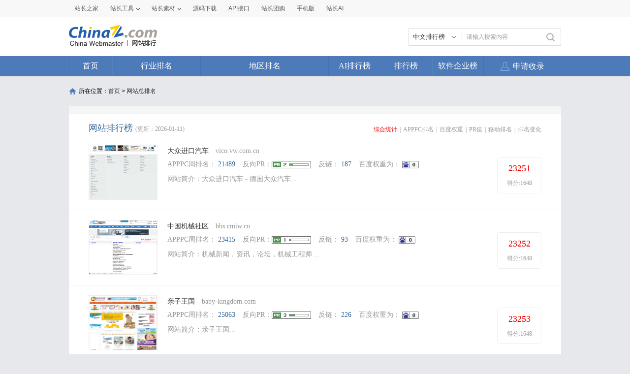

--- FILE ---
content_type: text/html; charset=utf-8
request_url: https://mtop.chinaz.com/all/index_776.html?
body_size: 15557
content:
<!DOCTYPE html PUBLIC "-//W3C//DTD XHTML 1.0 Transitional//EN" "http://www.w3.org/TR/xhtml1/DTD/xhtml1-transitional.dtd">
<html mip=mip>
<head>
    <meta charset="utf-8" />
    <meta name="viewport" content="width=device-width,minimum-scale=1,initial-scale=1" />
    <link rel="stylesheet" type="text/css" href="https://mipcache.bdstatic.com/static/v2/mip.css" />
    <link rel="canonical" href="https://top.chinaz.com/all/index_776.html">
    <title>中文网站总排名 - 网站排行榜</title>
    <meta name="keywords" content="中文网站总排名,中文网站总排行榜,中文网站大全。" />
    <meta name="description" content="中文网站排名,收集了国内各个行业各个地区的知名网站。" />
    <script src="/js/device.min.js" type="text/jscript" language="javascript"></script>
    <script src="/js/Moblie.js" type="text/jscript" language="javascript"></script>

    <script class="CLASS42bc4e2f_b826_11e9_9ed0_18dbf2568723" src="https://a2put.chinaz.com/propagate.js"></script>
    <style mip-custom=mip-custom>
        html {
            height: 100%;
            font-size: 62.5%;
        }

        body {
            font-family: Microsoft YaHei;
            height: 100%;
            -webkit-text-size-adjust: none;
            -moz-text-size-adjust: none;
            -ms-text-size-adjust: none;
            text-size-adjust: none; /*瑙ｅ喅妯睆绔栧睆鏀瑰彉瀛楀彿澶у皬闂*/
        }

        body, div, dl, dt, dd, ul, ol, li, h1, h2, h3, h4, h5, h6, pre, code, form, fieldset, legend, input, textarea, p, blockquote, th, td, hr, button, article, aside, details, figcaption, figure, footer, header, hgroup, menu, nav, section {
            margin: 0;
            padding: 0;
        }

        article, aside, details, figcaption, figure, footer, header, hgroup, menu, nav, section, iframe {
            display: block;
        }

        audio, canvas, video {
            display: inline-block;
        }

        table {
            border-collapse: collapse;
            border-spacing: 0;
        }

        fieldset, img {
            border: 0;
            max-width: 100%
        }

        blockquote {
            background: #fff;
            -moz-border-radius: 8px;
            -webkit-border-radius: 8px;
            border-radius: 8px;
            margin-bottom: 10px;
            padding: 15px;
            border: 1px solid #ccc;
        }

        ol, ul {
            list-style: none;
        }

        em, i {
            font-style: normal;
        }

        a {
            color: #333;
            text-decoration: none;
        }

        .clearfix {
            *zoom: 1;
        }

            .clearfix:before, .clearfix:after {
                content: ".";
                display: block;
                height: 0;
                overflow: hidden;
                visibility: hidden;
            }

            .clearfix:after {
                clear: both;
            }

        .ellipsis {
            overflow: hidden;
            white-space: nowrap;
            text-overflow: ellipsis;
            width: 100%;
        }

        .cursor {
            cursor: pointer;
        }

        .fl {
            float: left;
        }

        .fr {
            float: right;
        }

        .sred {
            color: #dd2f39;
        }

        .jgreen {
            color: #159615;
        }

        .pgray {
            color: #666;
        }

        .gray {
            color: #999
        }

        .blank20 {
            display: block;
            height: 10px;
            width: 100%;
            background: #ebebeb;
        }

        a {
            text-decoration: none;
        }

            a:hover {
                text-decoration: none;
            }

        /* index */
        .wrap {
            position: relative;
            font-family: Microsoft YaHei;
            background: #fff;
            min-height: 100%;
        }

        .mainbox {
            padding-bottom: 40px;
        }

        .footer {
            width: 100%;
            height: 40px;
            line-height: 40px;
            background: #ebebeb;
            text-align: center;
            font-size: 1.4rem;
            color: #999;
            position: absolute;
            bottom: 0;
        }

        h1, h3 {
            font-weight: normal;
        }

        .head {
            background: #4d7bb9;
            color: #fff;
            height: 50px;
            padding-left: 15px;
            line-height: 50px;
            overflow: hidden;
        }

            .head h1 {
                float: left;
                width: 50%;
                font-size: 1.8rem;
                font-weight: normal;
                display: block;
                overflow: hidden;
                height: 50px;
                line-height: 50px;
            }

                .head h1 a {
                    float: left;
                    padding-left: 0;
                }

            .head a {
                height: 50px;
                line-height: 50px;
                color: #fff;
            }

        .topMenu {
            float: right;
            width: 48%;
            padding-right: 2%;
            text-align: right;
        }

            .topMenu a {
                padding: 0 13px;
            }

        .head .iconfont, .searchbar .iconfont {
            font-size: 2.4rem;
        }

        .head a.back {
            padding: 0 15px 0 0;
        }

        .searchbar {
            background: #eee;
            height: 60px;
            line-height: 60px;
        }

            .searchbar a.back {
                height: 50px;
                line-height: 50px;
                color: #fff;
                padding-right: 25px;
                float: left;
            }

            .searchbar .serbtn {
                height: 40px;
                line-height: 40px;
                float: left;
                background: url(/images/serbtn.png) center center no-repeat;
                background-size: 26px 26px;
                display: inline-block;
                width: 12%;
                max-width: 50px;
                padding-left: 10px
            }

            .searchbar a.serdel {
                height: 40px;
                line-height: 40px;
                color: #999;
                float: right;
                display: inline-block;
                width: 12%;
                max-width: 50px;
                text-align: center;
            }

        .search {
            border-radius: 20px;
            background: #fff;
            border: 1px solid #ccc;
            float: left;
            height: 40px;
            line-height: 40px;
            width: 90%;
            margin: 9px 4% 0;
        }

            .search input {
                border: medium none;
                color: #666;
                display: inline-block;
                float: left;
                font-size: 1.2rem;
                width: 73%;
                height: 40px;
                line-height: 40px;
                background: none;
            }

        .serresult {
            height: 40px;
            line-height: 40px;
            padding: 0 15px;
            font-size: 1.4rem;
            color: #666;
        }

            .serresult span {
                color: #ff0000;
            }


        .sortmenu {
            top: 50px;
            right: 0;
            width: 96%;
            padding: 2%;
            display: block;
            background: #f5f9ff;
            text-align: left;
            border-bottom: 1px solid #ddd;
            box-shadow: 2px 2px 3px #ddd;
            word-break: break-all;
            word-wrap: break-word;
            z-index: 2;
        }

            .sortmenu a {
                font-size: 1.4rem;
                line-height: 28px;
                height: 28px;
                color: #333;
                padding: 0 14px;
                text-align: left;
                float: none;
                display: inline-block;
                border-radius: 30px;
                border: 1px solid #d7dbe0;
                margin-bottom: 5px;
            }

            .sortmenu li a:hover {
                color: #ff0000;
            }

        .hide {
            display: none !important;
        }

        .lightbox-close {
            text-align: right;
            color: #999;
            text-decoration: underline;
        }



        .topnav {
            height: 40px;
            line-height: 40px;
            font-size: 1.6rem;
            padding: 0 1%;
            display: flex;
            overflow: hidden;
            overflow-x: auto;
        }

            .topnav li {
                float: left;
                width: 24%;
                flex: none;
                overflow: hidden
            }

                .topnav li a {
                    text-align: center;
                    color: #333;
                    display: block;
                }

                .topnav li.current a {
                    color: #4f9cee; /*margin:0 20px;*/
                    border-bottom: 3px solid #4f9cee;
                    display: block;
                    line-height: 37px;
                }

        .comtit {
            width: 100%;
            height: 40px;
            line-height: 40px;
            border-bottom: 1px solid #d9d9d9;
        }

            .comtit h3 {
                width: 30%;
                padding-left: 25px;
                line-height: 40px;
                background: url(/images/inlefticon.jpg) 15px center no-repeat;
                font-size: 1.4rem;
                color: #ff0000;
                float: left;
                background-size: 4px 12px;
            }

            .comtit a {
                display: block;
                float: right;
                width: 50px;
                text-align: center;
                line-height: 40px;
                color: #999;
            }

            .comtit .iconfont {
                font-size: 2rem;
            }

        .hycon {
            padding-bottom: 10px;
            width: 100%
        }

            .hycon li {
                float: left;
                width: 25%;
                margin-top: 10px;
                text-align: center;
            }

                .hycon li a {
                    display: block;
                    width: 100%;
                    margin: 0 auto;
                }

                    .hycon li a:hover span.hytext {
                        color: #ff0000;
                    }

                .hycon li span.hypic {
                    display: block;
                    width: 40px;
                    height: 40px;
                    margin: 0 auto;
                }

                .hycon li span.hytext {
                    text-align: center;
                    display: block;
                    font-size: 1.4rem;
                    height: 30px;
                    line-height: 30px;
                }

        .dqcon {
            width: 100%;
            padding: 5px 0;
        }

            .dqcon li {
                height: 40px;
                line-height: 40px;
                width: 20%;
                float: left;
                text-align: center;
            }

                .dqcon li a {
                    color: #333;
                    font-size: 1.4rem;
                }

                    .dqcon li a:hover {
                        color: #ff0000;
                    }

        .hothyrank, .hotdqrank {
            width: 100%;
        }

        .ranksel {
            width: 100%;
            border-bottom: 3px solid #4f9cee;
            background: #fafafa;
        }

            .ranksel li {
                height: 50px;
                line-height: 50px;
                width: 20%;
                float: left;
                text-align: center;
            }

                .ranksel li a {
                    color: #333;
                    font-size: 1.6rem;
                    display: block;
                    width: 100%;
                }

                    .ranksel li.current a, .ranksel li a:hover {
                        color: #4e9aec;
                        background: url(/images/arrow.jpg) center bottom no-repeat;
                        background-size: 16px 7px;
                    }

        .rankcon {
            width: 100%;
        }

            .rankcon ul {
                display: block;
            }

                .rankcon ul li {
                    height: 50px;
                    line-height: 50px;
                    border-bottom: 1px solid #d9d9d9;
                    font-size: 1.4rem;
                    color: #333;
                    padding-left: 10px;
                    overflow: hidden;
                    display: flex;
                }

                    .rankcon ul li a {
                        color: #333;
                    }

                        .rankcon ul li a:hover {
                            color: #ff0000;
                        }

                    .rankcon ul li span {
                        display: inline-block;
                        float: left;
                    }

                    .rankcon ul li.lsctit {
                        height: 40px;
                        line-height: 40px;
                        color: #999;
                        overflow: hidden;
                    }

                    .rankcon ul li span.nos {
                        background: #fe5a5a;
                        width: 22px;
                        height: 22px;
                        line-height: 22px;
                        color: #fff;
                        text-align: center;
                        margin-top: 15px;
                        margin-right: 10px;
                    }
                    .rankcon ul li span.qytitle {
                        overflow: hidden;
                        flex: 1;
                        text-overflow: ellipsis;
                        white-space: nowrap;
                    }

                    .rankcon ul li.lsctit span.nos {
                        background: none;
                        height: 40px;
                        line-height: 40px;
                        width: 34px;
                        margin-right: 0;
                        margin-top: 0;
                        color: #999;
                        text-align: left;
                    }

                    .rankcon ul li span.tname {
                        width: 48%;
                        overflow: hidden;
                    }

                    .rankcon ul li span.tscore {
                        width: 21%;
                        overflow: hidden;
                        text-align: center;
                        text-align: center;
                        color: #999;
                    }

                    .rankcon ul li span.trank {
                        width: 20%;
                        overflow: hidden;
                        text-align: center;
                    }

                    .rankcon ul li.lsmore {
                        border-bottom: none;
                        height: 50px;
                    }

                        .rankcon ul li.lsmore a {
                            display: block;
                            border: 1px solid #d9d9d9;
                            height: 36px;
                            line-height: 36px;
                            text-align: center;
                            margin: 0 auto;
                            width: 50%;
                            border-top: none;
                            color: #999;
                        }

                            .rankcon ul li.lsmore a:hover {
                                background: #4f9cee;
                                color: #fff;
                                border: none;
                            }


        /* inner */

        .wzbox {
            padding: 10px;
        }

        .wzmsg {
            width: 100%
        }

        .imginfo {
            width: 30%;
            max-width: 150px;
            float: left;
            border: 1px solid #ddd;
            min-height: 80px;
        }

            .imginfo img {
                width: 100%;
                display: block;
            }

        .txtinfo {
            width: 66%;
            float: left;
            margin-left: 10px;
        }

            .txtinfo p {
                height: 24px;
                line-height: 24px;
                color: #999;
                font-size: 1.4rem;
            }

                .txtinfo p.wztit {
                    font-size: 1.8rem;
                    height: 28px;
                    line-height: 28px;
                    color: #333;
                }

                .txtinfo p.wzlink {
                    height: 28px;
                    line-height: 28px;
                }

                    .txtinfo p.wzlink a {
                        color: #999;
                    }

                        .txtinfo p.wzlink a:hover {
                            color: #ff0000;
                        }

                        .txtinfo p.wzlink a .iconfont {
                            font-size: 1.4rem;
                            margin-left: 6px;
                        }

        .wzdate {
            padding: 20px 0;
            display: block;
            width: 100%;
        }

            .wzdate li {
                width: 33%;
                display: block;
                float: left;
                text-align: center;
                color: #4d7bb9;
                font-size: 1.4rem;
                line-height: 26px;
            }

                .wzdate li a {
                    color: #4d7bb9;
                    font-size: 1.4rem;
                    line-height: 26px;
                }

                    .wzdate li a:hover {
                        color: #ff0000;
                    }

            .wzdate .headpoint {
                font-size: 2.4rem;
                color: #4d7bb9;
                line-height: 26px;
            }

                .wzdate .headpoint a {
                    font-size: 2.4rem;
                    color: #4d7bb9;
                    line-height: 26px;
                }

                .wzdate .headpoint .point-up, .wzdate .headpoint .point-down {
                    display: inline-block;
                    height: 20px;
                    margin-left: 5px;
                    width: 13px;
                }

            .wzdate .point-up {
                background: url(/images/upar.jpg) left center no-repeat;
                background-size: 80% 80%;
            }

            .wzdate .point-down {
                background: url(/images/downar.jpg) left center no-repeat;
                background-size: 80% 80%;
            }

        .wzdetail {
            width: 100%;
            font-size: 1.4rem;
            line-height: 22px;
            display: block;
            overflow: hidden;
            color: #333;
        }

        .comtit2 {
            height: 40px;
            line-height: 40px;
            font-size: 1.6rem;
            color: #333;
            background: url(/images/conlefticon.jpg) left center no-repeat;
            background-size: 6px 18px;
            padding-left: 15px;
        }

        .datelist {
            margin: 0 10px 10px 10px;
            border: 1px solid #ddd;
            border-right: none;
        }

            .datelist dl {
                width: 100%;
                box-sizing: border-box;
            }

            .datelist dd, .datelist dt {
                width: 25%;
                text-align: center;
                font-size: 1.2rem;
                display: inline-block;
                float: left;
                height: 35px;
                line-height: 35px;
                border-right: 1px solid #ddd;
                box-sizing: border-box;
                overflow: hidden;
            }

                .datelist dd img, .datelist dt img {
                    text-align: center;
                    vertical-align: middle;
                    width: 48px;
                    height: 19px;
                    margin-top: 8px;
                }

                .datelist dd.qzpic img {
                    width: 48%;
                    max-width: 60px;
                    margin-top: 10px;
                }

                .datelist dd.mobpic img {
                    width: 70%;
                    max-width: 60px;
                    margin-top: 6px;
                }

                .datelist dd.bdpic img {
                    width: 48%;
                    max-width: 60px;
                    margin-top: 10px;
                }

                .datelist dd.ggpic img {
                    width: 58%;
                    max-width: 60px;
                    margin-top: 6px;
                }

            .datelist dt {
                color: #666;
                background: #f9f9f9;
            }

            .datelist dd {
                color: #333;
            }


        .keylist {
            margin: 0 10px 10px 10px;
            border-right: 1px solid #ddd;
            border-bottom: 1px solid #ddd;
        }

            .keylist li {
                width: 100%;
            }

                .keylist li span {
                    width: 20%;
                    text-align: center;
                    font-size: 1.2rem;
                    display: inline-block;
                    float: left;
                    height: 35px;
                    line-height: 35px;
                    border-left: 1px solid #ddd;
                    border-top: 1px solid #ddd;
                    box-sizing: border-box;
                    overflow: hidden;
                }

                    .keylist li span.sp {
                        width: 40%;
                        overflow: hidden;
                    }

                    .keylist li span.tit {
                        background: #f9f9f9;
                        color: #666;
                    }

        .fengxi {
            margin: 0 10px 10px 10px;
            border: 1px solid #ddd;
        }

        .fengxitit {
            height: 34px;
            background: #f9f9f9;
            border-bottom: 1px solid #ddd;
            padding-left: 10px;
            padding-top: 5px;
        }

            .fengxitit a {
                display: inline-block;
                float: left;
                height: 34px;
                line-height: 34px;
                margin-right: 5px;
                font-size: 1.4rem;
                text-align: center;
                border-radius: 5px 5px 0px 0px;
                border: 1px solid #dddddd;
                border-bottom: none;
                padding: 0 12px;
                color: #666;
            }

                .fengxitit a.now {
                    background: #fff;
                    border-bottom: none;
                    color: #ff0000;
                }

        .fengxipic {
            width: 100%;
        }

        .commsg {
            margin: 15px 10px 10px 10px;
        }

        .commsgtit a {
            display: inline-block;
            float: left;
            height: 34px;
            line-height: 34px;
            color: #4f9cee;
            margin-right: 8px;
            font-size: 1.4rem;
            text-align: center;
            border-radius: 5px;
            border: 1px solid #4f9cee;
            padding: 0 10px;
        }

            .commsgtit a.now {
                background: #4f9cee;
                color: #fff;
            }

        .commsg ul {
            padding-top: 10px;
        }

            .commsg ul li {
                line-height: 30px;
                color: #333;
                font-size: 1.4rem;
                word-break: break-all;
            }

        .recordtab {
            margin: 0px 10px 0px 10px;
        }


            .recordtab ul {
                padding-top: 5px;
                margin-bottom: 5px;
            }

                .recordtab ul li {
                    line-height: 30px;
                    color: #333;
                    font-size: 1.4rem;
                    word-break: break-all;
                }

        .sgwzbox {
            margin: 0 5px 10px 5px;
        }

        .sgwzcon {
            width: 46%;
            padding: 0 2%;
            overflow: hidden;
            float: left;
            max-width: 200px;
        }

        .sgwzpic {
            display: block;
            border: 1px solid #ddd;
        }

            .sgwzpic img {
                display: block;
                width: 100%;
            }

        .sgwztxt {
            font-size: 1.4rem;
            height: 40px;
            line-height: 35px;
            text-align: center;
            color: #333;
            width: 100%;
            display: block;
        }


        /* list */

        .hysort {
            background: #f7f7f7;
            padding: 0 5px 15px 10px;
        }

            .hysort p {
                font-size: 1.4rem;
                height: 20px;
                line-height: 20px;
                color: #999;
                padding-top: 8px;
            }

        .sortbtn {
            width: 100%;
            overflow: hidden;
            word-wrap: break-word;
        }

            .sortbtn a {
                display: inline-block;
                border-radius: 30px;
                height: 28px;
                line-height: 28px;
                font-size: 1.4rem;
                background-color: #fff;
                border: 1px solid #dddddd;
                margin-top: 8px;
                padding: 0px 12px;
                float: left;
                margin-right: 4px;
                color: #666;
            }

                .sortbtn a.now, .sortbtn a:hover {
                    text-decoration: none;
                    background-color: #4e9def;
                    border: 1px solid #4e9def;
                    color: #fff;
                }


        .phbtit {
            padding: 5px 10px;
        }

            .phbtit h3 {
                width: 32%;
                display: inline-block;
                float: left;
                font-size: 1.6rem;
                height: 26px;
                line-height: 26px;
                color: #4f7cba;
            }

            .phbtit p {
                width: 67%;
                display: inline-block;
                float: right;
                font-size: 1.2rem;
                height: 26px;
                line-height: 26px;
                text-align: right;
            }

                .phbtit p a {
                    display: inline-block;
                    padding: 0 4px;
                    color: #999;
                    font-family: serif;
                }

                    .phbtit p a.now, .phbtit p a:hover {
                        color: #ff0000;
                    }


        a.phbcon {
            display: block;
            padding: 15px 0 15px 0;
            border-bottom: 1px solid #d9d9d9;
            width: 98%;
            padding-left: 2%;
            z-index: 1;
        }

            a.phbcon:hover {
                background: #fafafa;
            }

        .phbcon .leftimg {
            width: 31%;
            max-width: 150px;
            float: left;
            display: inline-block;
            border: 1px solid #ddd;
            box-sizing: border-box;
        }

            .phbcon .leftimg img {
                display: block;
                width: 100%;
            }

        .phbcon .righttxt {
            width: 67%;
            float: left;
            margin-left: 2%;
        }

        .phbcon h3 {
            display: block;
            height: 24px;
            line-height: 24px;
            font-size: 1.6rem;
            color: #333;
            padding-right: 10px;
            overflow: hidden;
            white-space: nowrap;
            text-overflow: ellipsis;
        }

            .phbcon h3 span {
                font-size: 1.24rem;
                color: #999;
                margin-left: 5px;
                font-family: serif;
            }

        .phbcon .righttxt p {
            height: 24px;
            line-height: 24px;
            color: #666;
            font-size: 1.2rem;
            display: block;
            width: 100%;
        }

        .phbcon .righttxt span.pel img {
            width: 40px;
            max-width: inherit;
            min-width: inherit;
            height: inherit;
            display: inline-block;
        }

        .phbcon .righttxt span.per img {
            max-width: inherit;
            min-width: inherit;
            vertical-align: middle;
            height: inherit;
            display: inline-block;
        }

        .phbcon .righttxt p span {
            float: left;
            overflow: hidden;
        }

            .phbcon .righttxt p span.pel {
                width: 55%;
                font-family: serif;
            }

            .phbcon .righttxt p span.per {
                width: 45%;
            }

            .phbcon .righttxt p span i {
                color: #ff0000;
            }

        .jzmore {
            height: 30px;
            line-height: 30px;
            text-align: center;
            font-size: 1.4rem;
            color: #999;
        }


        /* dqhytxt */
        h3.comtit3 {
            background: url(/images/listlefticon.jpg) center left no-repeat;
            background-size: 6px 18px;
            padding-left: 15px;
            height: 36px;
            line-height: 36px;
            font-size: 1.8rem;
            display: block;
        }

            h3.comtit3 a {
                color: #3a8ade;
            }

        .fldqcon {
            border-bottom: 1px solid #d9d9d9;
            width: 100%;
            word-wrap: break-word;
            padding-bottom: 10px;
        }

            .fldqcon a {
                height: 40px;
                line-height: 40px;
                padding: 0 14px;
                font-size: 1.6rem;
                color: #333;
                display: block;
                float: left;
            }

                .fldqcon a:hover {
                    color: #ff0000;
                }

        /* topbtn */
        .topicon .iconfont {
            color: #666;
            font-size: 2.6rem;
        }

        .topicon {
            width: 50px;
            height: 50px;
            line-height: 45px;
            text-align: center;
            background: #fff;
            border: 1px solid #ddd;
            opacity: 0.9;
            border-radius: 50%;
            margin-bottom: 10px;
            position: fixed;
            right: 5px;
            bottom: 6%;
            box-shadow: 0px 2px 2px #ccc;
        }

        .open {
            /* border-top: 1px solid #c6cede;*/
        }

            .open a.btn {
                /*border:1px solid #c6cede;*/
                color: #56688a;
                display: block;
                height: 25px;
                line-height: 25px;
                margin: 0 auto;
                text-align: center;
                width: 120px;
            }

                .open a.btn i {
                    background: rgba(0, 0, 0, 0) url("/images/open.png") no-repeat scroll 0 0;
                    display: inline-block;
                    height: 9px;
                    margin-left: 5px;
                    width: 9px;
                }

        .web-nof, .web-off {
            color: #ff0000;
            font-family: '微软雅黑';
            font-size: 1.2rem;
        }



        /* 2017-1-4*/
        .mobimginfo {
            width: 20%;
            max-width: 105px;
            max-height: 140px;
            float: left;
            border: 1px solid #ddd;
            min-height: 80px;
        }

            .mobimginfo img {
                width: 100%;
                display: block;
            }

        .mobtxtinfo {
            width: 76%;
            float: left;
            margin-left: 10px;
        }

            .mobtxtinfo p {
                height: 22px;
                line-height: 22px;
                color: #999;
                font-size: 1.4rem;
            }

                .mobtxtinfo p.wztit {
                    font-size: 1.8rem;
                    height: 28px;
                    line-height: 28px;
                    color: #333;
                }

                .mobtxtinfo p.wzlink {
                    height: 28px;
                    line-height: 28px;
                }

                    .mobtxtinfo p.wzlink a {
                        color: #999;
                    }

                        .mobtxtinfo p.wzlink a:hover {
                            color: #ff0000;
                        }

                        .mobtxtinfo p.wzlink a .iconfont {
                            font-size: 1.4rem;
                            margin-right: 6px;
                        }

        .mobkey {
            margin: 0 10px 10px 10px;
            border-right: 1px solid #ddd;
            border-bottom: 1px solid #ddd;
        }

            .mobkey li {
                width: 100%;
                line-height: 35px;
            }

                .mobkey li.mobbdzz {
                    text-align: center;
                    border-left: 1px solid #ddd;
                    border-top: 1px solid #ddd;
                    box-sizing: border-box;
                    overflow: hidden;
                }

                    .mobkey li.mobbdzz em {
                        font-style: normal;
                        margin: 0 10px;
                        color: #999;
                    }

                .mobkey li span {
                    width: 25%;
                    text-align: center;
                    font-size: 1.2rem;
                    display: inline-block;
                    float: left;
                    height: 35px;
                    line-height: 35px;
                    border-left: 1px solid #ddd;
                    border-top: 1px solid #ddd;
                    box-sizing: border-box;
                    overflow: hidden;
                }

                    .mobkey li span.sp {
                        width: 50%;
                        overflow: hidden;
                    }

                    .mobkey li span.tit {
                        background: #f9f9f9;
                        color: #666;
                    }


        /* 2017-1-5*/
        .phbcon .moblimg {
            width: 24%;
            max-width: 105px;
            max-height: 140px;
            float: left;
            display: inline-block;
            border: 1px solid #ddd;
            box-sizing: border-box;
            overflow: hidden;
        }

            .phbcon .moblimg img {
                display: block;
                width: 100%;
                overflow: hidden;
            }

        .phbcon .mobrtxt {
            width: 72%;
            float: left;
            margin-left: 3%;
        }

            .phbcon .mobrtxt p {
                height: 30px;
                line-height: 30px;
                color: #666;
                font-size: 1.2rem;
                display: block;
                width: 100%;
                overflow: hidden;
            }

                .phbcon .mobrtxt p span {
                    float: left;
                    overflow: hidden;
                    height: 30px;
                    line-height: 30px;
                }

            .phbcon .mobrtxt span img {
                width: 32%;
                max-width: 45px;
                max-height: 20px;
                padding-top: 5px;
            }

            .phbcon .mobrtxt p span.pel {
                width: 51%;
            }

            .phbcon .mobrtxt p span.per {
                width: 49%;
            }

            .phbcon .mobrtxt p span i {
                color: #ff0000;
                font-size: 14px;
            }

        /*2017-11-24*/
        .TagHotBox .fldqcon {
            border-bottom: solid 10px #f7f7f7;
        }

        h3.TagHot {
            height: 36px;
            line-height: 36px;
            font-size: 1.8rem;
            display: block;
        }

        .TagHot i {
            width: 6px;
            height: 18px;
            background-color: #f12f3d;
            display: inline-block;
            vertical-align: middle;
            margin-right: 11px;
        }

        h3.TagHot a {
            color: #f12f3d;
        }

        .TagH1 {
            font-size: 1.8rem;
            padding: 0 0 5px 0px;
            color: #333;
        }

            .TagH1 .TagHot i {
                background-color: #4f9cee;
            }

            .TagH1 h3.TagHot a {
                color: #3a8ade;
            }

        .TagRankH {
            padding-left: 20px;
            color: #3a8ade;
            font-size: 1.8rem;
            line-height: 36PX;
        }

            .TagRankH b {
                font-weight: normal;
            }

        .TaglistHot {
            background: #fff;
            padding: 0 10px 15px 10px;
            border-bottom: solid 10px #f7f7f7;
        }

        .TaglistHot-title {
            line-height: 36px;
            height: 36px;
            padding: 0 5px 0 5px;
        }

            .TaglistHot-title h3 {
                font-size: 1.8rem;
                float: left;
                color: #4f7cba;
            }

            .TaglistHot-title span {
                font-size: 14px;
                float: right;
                display: inline-block;
            }

                .TaglistHot-title span a {
                    color: #999;
                }

        .taglitext {
            font-size: 12px;
            color: #666;
            height: 66px;
            margin-top: 5px;
            overflow: hidden;
            text-overflow: ellipsis;
            line-height: 22px;
        }
        /*2018-4-16*/
        .cpany p {
            font-size: 1.4rem;
            clear: left
        }

        .cpinfo {
            padding-top: 5px;
        }

        .cpany p.cpinfo span {
            padding-right: 12px;
            display: block;
            overflow: hidden;
            white-space: nowrap
        }

        .cpany p.cpinfo a {
            color: #999;
        }

        .cpany p.wztit {
            font-size: 1.8rem;
            position: relative;
            margin-bottom: 3px;
        }

            .cpany p.wztit a {
                ;
                width: 60%;
                overflow: hidden
            }

            .cpany p.wztit i {
                font-size: 1.2rem;
                color: #bfbfbf;
                padding-left: 3px;
                display: inline-block;
                vertical-align: middle;
            }

            .cpany p.wztit span {
                font-size: 1.2rem;
                position: absolute;
                right: 0;
                top: 0;
                border: 1px solid #4f9cee;
                border-radius: 4px;
                padding-right: 3px;
                height: 26px;
                display: block
            }

                .cpany p.wztit span em {
                    background-color: #4f9cee;
                    display: inline-block;
                    color: #FFF;
                    padding: 0 2px;
                    margin-right: 3px;
                    height: 26px;
                }

        .adress {
            padding-top: 10px;
            color: #666;
        }

        .cpany p.adress i {
            width: 1.2rem;
            height: 1.2rem;
            display: inline-block;
            background: url(/images/adres.png) no-repeat;
            background-size: 100%;
            vertical-align: middle;
            margin-right: 2px;
        }

            .cpany p.adress i img {
                width: 100%;
            }

        .cpdate {
            border-top: dashed 1px #ebebeb;
            margin-top: 15px;
            padding-bottom: 10px;
        }

            .cpdate li a, .cpdate li p {
                color: #999;
            }

        .cpdatail {
            margin: 0 10px 10px 10px;
            width: auto;
            color: #666;
        }

        .trade {
            margin: 0 10px 10px 10px;
        }

            .trade li {
                border-bottom: solid 1px #ebebeb;
                overflow: hidden;
                padding-bottom: 15px;
                margin-bottom: 15px
            }

                .trade li p {
                    display: inline-block;
                    float: left
                }

                    .trade li p.timg {
                        overflow: hidden;
                        border-radius: 4px;
                        border: solid 1px #e1e3e6;
                        box-sizing: border-box;
                        float: left;
                        width: 15%;
                        max-width: 60px;
                        margin-top: 3px;
                    }

                        .trade li p.timg img {
                            border-radius: 4px;
                            width: 100%;
                        }

                    .trade li p.ttext {
                        width: 83%;
                        float: left;
                        margin-left: 2%;
                        font-size: 1.4rem;
                    }

                        .trade li p.ttext span {
                            color: #333;
                            width: 49%;
                            overflow: hidden;
                            display: inline-block;
                            border: none;
                            white-space: nowrap
                        }

                            .trade li p.ttext span.pwer {
                                width: 100%;
                            }

                        .trade li p.ttext em {
                            color: #999;
                        }

        .cpweb {
            margin: 0 10px 10px 10px;
            border-bottom: solid 1px #ebebeb;
            padding-bottom: 15px;
            margin-bottom: 15px;
        }

        .cpweb-img {
            width: 26%;
            max-width: 150px;
            float: left;
            border: solid 1px #ddd;
            overflow: hidden;
            margin-top: 5px;
        }

            .cpweb-img img {
                width: 100%;
                display: block
            }

        .cpweb-info {
            padding-left: 2%;
            width: 71%;
            float: left;
        }

            .cpweb-info p {
                font-size: 1.4rem;
            }

                .cpweb-info p.cwbtit {
                    font-size: 1.8rem;
                }

                    .cpweb-info p.cwbtit i {
                        font-size: 1.2rem;
                        color: #bfbfbf;
                        margin-left: 3px;
                    }

        .cwbdate {
            margin-top: 5px;
        }

            .cwbdate span {
                padding-right: 10px;
            }

                .cwbdate span em {
                    color: #999;
                }

        .cwbtxt {
            line-height: 22px;
            color: #999;
            margin-top: 5px;
            height: 44px;
            overflow: hidden;
            text-overflow: ellipsis
        }

            .cwbtxt a {
                color: #999;
            }

        .gsmark, .zbmark {
            margin: 0 10px 10px 10px;
            font-size: 1.4rem;
        }

            .gsmark li {
                line-height: 26px;
                border-bottom: solid 1px #ebebeb;
                padding-bottom: 10px;
                margin-bottom: 10px;
            }

                .gsmark li span {
                    display: block;
                }

                    .gsmark li span em, .zbmark li span em {
                        color: #999;
                    }

            .zbmark li span {
                width: 50%;
                float: left;
                overflow: hidden;
                white-space: nowrap;
            }

            .zbmark li {
                border-bottom: solid 1px #ebebeb;
                padding-bottom: 15px;
                margin-bottom: 15px;
                line-height: 26px;
                overflow: hidden
            }

                .zbmark li:last-child, .gsmark li:last-child {
                    border-bottom: none;
                    margin-bottom: 0;
                }

        .compmark li {
            border-bottom: none;
        }
        /*company list*/
        .companysort {
            margin: 10px;
        }

        .cpysort {
            font-size: 1.4rem;
            border-bottom: solid 1px #ebebeb;
            padding-bottom: 10px;
            margin-bottom: 10px;
        }

            .cpysort:last-child {
                border-bottom: none;
                margin-bottom: 0;
            }

            .cpysort p {
                color: #bfbfbf;
                font-weight: 700;
                margin-bottom: 10px;
            }

            .cpysort a {
                padding: 0 5px;
                margin-right: 8px;
                display: inline-block;
                border-radius: 4px;
                line-height: 26px;
                font-size: 1.4rem;
                margin-bottom: 3px;
            }

                .cpysort a.press {
                    background-color: #4f9cee;
                    color: #FFF;
                }

        .cpytit {
            border-bottom: solid 1px #d1d1d1;
            padding-top: 10px;
        }

            .cpytit p {
                text-align: left;
                font-size: 1.4rem
            }

                .cpytit p.money {
                    width: 100%;
                }

                .cpytit p.cprank {
                    width: 100%;
                }

        .cpylist .leftimg {
            width: 20%;
            max-width: 70px;
            float: left;
            display: inline-block;
            border: 1px solid #ddd;
            box-sizing: border-box;
        }

        .cpylist .righttxt {
            width: 76%;
            float: left;
            margin-left: 2%;
        }

            .cpylist .righttxt p {
                margin-top: 3px;
            }

                .cpylist .righttxt p span.status {
                    border: 1px solid #ebebeb;
                    display: inline-block;
                    background-color: #fcfcfc;
                    padding: 0 3px;
                    border-radius: 4px;
                    margin-right: 15px;
                }

        .cpylinfo {
            margin-top: 8px;
            color: #999;
            font-size: 1.2rem;
            clear: both;
            margin-right: 10px;
            line-height: 24px;
        }

            .cpylinfo span {
                padding: 0 5px;
            }

        a.cpylist {
            display: block;
            padding: 15px 0 15px 0;
            border-bottom: dashed 1px #dfdfdf;
            width: 98%;
            padding-left: 2%;
            z-index: 1;
        }

            a.cpylist:last-child {
                border-bottom: none;
            }

        .cpylinfo i {
            color: #4d7bb9;
        }

        @media screen and (max-width:413px) {
            .cpany p {
                font-size: 1.3rem;
            }

            .trade li p.ttext {
                font-size: 1.3rem;
            }
        }

        .amore {
            font-size: 1.4rem;
            color: #bfbfbf;
            margin: 10px;
            height: 38px;
            line-height: 38px;
            text-align: center;
            background-color: #fafafa;
        }

            .amore a {
                height: 36px;
                line-height: 36px;
                border-radius: 4px;
                display: block;
                color: #999;
                border: solid 1px #e7e7eb;
            }

                .amore a:last-child {
                    border-bottom: solid 1px #e7e7eb;
                }

                .amore a:hover {
                    color: #333;
                    background-color: #FFF
                }
        /*introduce hidden start*/
        #conText {
            overflow: auto;
            zoom: 1;
            font-family: 'Microsoft Yahei';
            ;
            font-size: 14px;
            color: #444;
            line-height: 24px;
            margin-bottom: 10px
        }

            #conText a, #sjText a {
                color: #999
            }

        #sjText {
            text-indent: 2em;
            overflow: auto;
            zoom: 1;
            font-family: 'Microsoft Yahei';
            font-size: 14px;
            color: #444
        }

        #rom_des {
            overflow: hidden;
            line-height: 24px;
        }

        #rom_des_showall {
            color: #999;
            font-size: 14px;
            border-radius: 4px;
            border: solid 1px #e7e7eb;
            height: 34px;
            line-height: 34px;
            display: block;
            text-decoration: none;
            text-align: center;
            background-color: #fafafa;
            margin-top: 10px;
        }
        /*introduce /*introduce hidden end*/
        .mip-showmore-btn {
            color: #999;
            font-size: 14px;
            border-radius: 4px;
            border: solid 1px #e7e7eb;
            height: 34px;
            line-height: 34px;
            display: block;
            text-decoration: none;
            text-align: center;
            background: #fafafa;
            background-color: #fafafa;
            margin-top: 10px;
            padding: 0px;
            width: 100%;
            margin-bottom: 10px;
        }

        @font-face {
            font-family: "iconfont";
            src: url('/css/iconfont/iconfont.eot'); /* IE9*/
            src: url('/css/iconfont/iconfont.eot?#iefix') format('embedded-opentype'), /* IE6-IE8 */
            url('/css/iconfont/iconfont.woff') format('woff'), /* chrome, firefox */
            url('/css/iconfont/iconfont.ttf') format('truetype'), /* chrome, firefox, opera, Safari, Android, iOS 4.2+*/
            url('/css/iconfont/iconfont.svg#iconfont') format('svg'); /* iOS 4.1- */
        }

        .iconfont {
            font-family: "iconfont" !important;
            font-size: 16px;
            font-style: normal;
        }

        .icon-sousuo1:before {
            content: "\e600";
        }

        .icon-shuaxin:before {
            content: "\e601";
        }

        .icon-xiajiantou:before {
            content: "\e602";
        }

        .icon-shangjiantou:before {
            content: "\e603";
        }

        .icon-xiajiantou1:before {
            content: "\e604";
        }

        .icon-jiantou:before {
            content: "\e605";
        }

        .icon-shu:before {
            content: "\e606";
        }

        .icon-shuaxin1:before {
            content: "\e607";
        }

        .icon-iconcha:before {
            content: "\e61d";
        }

        .icon-shuxian:before {
            content: "\e608";
        }

        .icon-shangjiantou1:before {
            content: "\e609";
        }

        .icon-link:before {
            content: "\e612";
        }

        .icon-liebiao:before {
            content: "\e60a";
        }

        .icon-jiantou1:before {
            content: "\e60b";
        }

        .icon-home:before {
            content: "\e60c";
        }

        .icon-hengxian:before {
            content: "\e60d";
        }

        .icon-shouji1:before {
            content: "\e648";
        }

        .icon-top:before {
            content: "\e617";
        }

        .icon-you:before {
            content: "\e616";
        }

        .icon-hengxian1:before {
            content: "\e60e";
        }

        .icon-shouji2:before {
            content: "\e651";
        }

        .icon-link1:before {
            content: "\e613";
        }

        .icon-top1:before {
            content: "\e618";
        }

        .icon-x:before {
            content: "\e611";
        }

        .icon-left:before {
            content: "\e60f";
        }

        .icon-appxiugaiicon63:before {
            content: "\e610";
        }

        .icon-cha:before {
            content: "\e695";
        }

        .icon-liebiao1:before {
            content: "\e619";
        }

        .icon-x1:before {
            content: "\e614";
        }

        .icon-x2:before {
            content: "\e615";
        }

        .icon-shouye:before {
            content: "\e61a";
        }

        .icon-shouye1:before {
            content: "\e61b";
        }

        .icon-shouji3:before {
            content: "\e61e";
        }

        .icon-jinzhi1:before {
            content: "\e6dc";
        }

        .icon-jinzhi:before {
            content: "\e61c";
        }

        .showkey {
            display: block;
        }

        .hidekey {
            display: none;
        }

        .phbcon .righttxt span.pel .mip-layout-container {
            display: inline;
        }

        .phbcon .righttxt span.per .mip-layout-container {
            display: inline;
        }

        .mip-infinitescroll-loading {
            text-align: center;
            font-size: 14px;
            padding: 10px 0;
            color: #999;
        }

        .mip-vd-tabs .mip-vd-tabs-nav .mip-vd-tabs-nav-selected {
            background: url(/images/arrow.jpg) center bottom no-repeat;
            background-size: 16px 10px;
        }
        mip-vd-tabs .mip-vd-tabs-nav-view .mip-vd-tabs-nav .mip-vd-tabs-nav-li {
            display: inline-block;
            vertical-align: middle;
            width: auto;
            padding: 0 14px;
        }
        .mip-layout-fixed {
            display: inline-block;
            position: relative;
            vertical-align: middle;
        }

        .comtit2 h3 {
            font-size: 1.6rem;
            font-weight: 540;
        }

        .comtit2 span a {
            padding: 0px 15px;
            border-radius: 4px;
            border: solid 1px #ebebeb;
            text-align: center;
            display: inline-block;
            height: 34px;
            color: #999;
            margin: 5px 10px 0 0;
            line-height: 34px;
            font-size: 1.3rem;
        }

            .comtit2 span a:hover, .comtit2 span a.press {
                background-color: #4f9cee;
                border: solid 1px #4f9cee;
                color: #FFF
            }

        .Highlight {
            color: red;
        }

        .fixhead {
            height: calc(50px + 10.66666666666667vw)
        }

            .fixhead .box {
                position: fixed;
                top: 0;
                right: 0;
                left: 0;
                background-color:#fff;
                z-index: 99;
            }

    </style>

    <link rel="shortcut icon" type="image/x-ico" href="//mtop.chinaz.com/favicon.ico" />

</head>

<body>
    <div class="wrap">
        <div class="mainbox">
    <!--header Star -->
    <div class="fixhead">
    <div class="box">
        <div class="head clearfix">
            <h1><mip-history history="go, -1" class="mip-element mip-layout-container"><i class="icon iconfont"></i> 全部排名</mip-history></h1>
            <div class="topMenu">
                <a href="#" on="tap:MIP.navigateTo({ url: '/search/站长之家', target: '_blank' })" title="查找"><i class="icon iconfont">&#xe600;</i></a><a href="/"><i class="icon iconfont">&#xe60c;</i></a>
                
            </div>
        </div>
        <div>
            <script>propagate('s1771649890743390', getCurrentScript())</script>
        </div>
    </div>
</div>

    <!--header End -->
    <!--phbtit Star -->
    <div class="phbtit clearfix">
        <h3>网站排行榜</h3>
        <p>
            <a href="/all/index.html" class="now">综合统计</a><i>|</i>
            <a href="/all/index_alexa.html" class=" ">APPPC排名</a><i>|</i>
                <a href="/all/index_br.html" class=" ">百度权重</a>

        </p>
    </div>
    <!--phbtit end -->
    <!--phblist Star -->
    <div class="phblist" id="waterfall">
        <mip-infinitescroll data-src="/api/ajax/GetMipDataPage?key=&b=0&s=0&provCode=&cityCode=" template="myTemplate">
            <script type="application/json">{"rn": "Infinity","pn": 777,"prn": 30,"pnName": "pn","bufferHeightPx": 200,"timeout": 10000,"loadingHtml": "加载更多","loadFailHtml": "数据加载失败啦","loadOverHtml": "没有数据了哦"}</script>
            <template type="mip-mustache" id="myTemplate">
                    <a name="obj_{{page}}" id="obj_{{page}}" href="{{href}}" class="phbcon clearfix">
                        <div class="leftimg"><mip-img src="{{Thumbnail}}"></mip-img></div>
                        <div class="righttxt">
                            <h3>{{SiteName}}<span>{{DomainName}}</span></h3>
                            <p><span class="pel">APPPC周排名：{{Alexa}}</span><span class="per">反链数：{{Fanliang}}</span></p>
                            <p><span class="pel">百度权重：<mip-img src="/images/baidu/{{Baidu}}.gif" width="48" height="20"></mip-img></span><span class="per">PR：<mip-img src="/images/ranks/Rank_{{Pr}}.gif" width="48" height="20"></mip-img></span></p>
                            <p><span class="pel">得分：{{Scored}}</span><span class="per">排名：<i>{{page}}</i></span></p>
                        </div>
                    </a>

            </template>
            <div class="mip-infinitescroll-results">
                                <a name="obj_23251" id="obj_23251" href="/site_vico.vw.com.cn.html" class="phbcon clearfix">
                                    <div class="leftimg"><mip-img src="//topimg.chinaz.net/WebSiteimages/vicovwcomcn/460ae4e3-e312-4ba0-9abb-4b6df820a2db_2015_s.png"></mip-img></div>
                                    <div class="righttxt">
                                        <h3>大众进口汽车<span><i class="icon iconfont"></i>vico.vw.com.cn</span></h3>
                                        <p><span class="pel">APPPC周排名：2.1万</span><span class="per">反链数： 192</span></p>
                                        <p><span class="pel">百度权重：<mip-img src="/images/baidu/0.gif" width="48" height="20"></mip-img></span><span class="per">PR：<mip-img src="/images/ranks/Rank_5.gif" width="48" height="20"></mip-img></span></p>
                                        <p><span class="pel">得分：1648</span><span class="per">排名：<i>23251</i></span></p>
                                    </div>
                                </a>
                                <a name="obj_23252" id="obj_23252" href="/site_bbs.cmiw.cn.html" class="phbcon clearfix">
                                    <div class="leftimg"><mip-img src="//topimg.chinaz.net/WebSiteimages/bbscmiwcn/52d83698-5830-48d2-862a-835e02cd1934_2015_s.png"></mip-img></div>
                                    <div class="righttxt">
                                        <h3>中国机械社区<span><i class="icon iconfont"></i>bbs.cmiw.cn</span></h3>
                                        <p><span class="pel">APPPC周排名：2.3万</span><span class="per">反链数： 47</span></p>
                                        <p><span class="pel">百度权重：<mip-img src="/images/baidu/0.gif" width="48" height="20"></mip-img></span><span class="per">PR：<mip-img src="/images/ranks/Rank_3.gif" width="48" height="20"></mip-img></span></p>
                                        <p><span class="pel">得分：1648</span><span class="per">排名：<i>23252</i></span></p>
                                    </div>
                                </a>
                                <a name="obj_23253" id="obj_23253" href="/Html/site_baby-kingdom.com.html" class="phbcon clearfix">
                                    <div class="leftimg"><mip-img src="//topimg.chinaz.net/WebSiteimages/baby-kingdomcom/b3ddf108-6fe2-46a6-9550-1ddb0bc82b2e_2016_s.png"></mip-img></div>
                                    <div class="righttxt">
                                        <h3>亲子王国<span><i class="icon iconfont"></i>baby-kingdom.com</span></h3>
                                        <p><span class="pel">APPPC周排名：2.5万</span><span class="per">反链数： 67</span></p>
                                        <p><span class="pel">百度权重：<mip-img src="/images/baidu/0.gif" width="48" height="20"></mip-img></span><span class="per">PR：<mip-img src="/images/ranks/Rank_5.gif" width="48" height="20"></mip-img></span></p>
                                        <p><span class="pel">得分：1648</span><span class="per">排名：<i>23253</i></span></p>
                                    </div>
                                </a>
                                <a name="obj_23254" id="obj_23254" href="/Html/site_rz520.com.html" class="phbcon clearfix">
                                    <div class="leftimg"><mip-img src="//topimg.chinaz.net/WebSiteimages/wwwrz520com/ed8acbd6-5a47-4a31-b9f3-d24f44cb02c3_2015_s.png"></mip-img></div>
                                    <div class="righttxt">
                                        <h3>日志520 <span><i class="icon iconfont"></i>rz520.com</span></h3>
                                        <p><span class="pel">APPPC周排名：3.1万</span><span class="per">反链数： 155</span></p>
                                        <p><span class="pel">百度权重：<mip-img src="/images/baidu/0.gif" width="48" height="20"></mip-img></span><span class="per">PR：<mip-img src="/images/ranks/Rank_3.gif" width="48" height="20"></mip-img></span></p>
                                        <p><span class="pel">得分：1648</span><span class="per">排名：<i>23254</i></span></p>
                                    </div>
                                </a>
                                <a name="obj_23255" id="obj_23255" href="/Html/site_udaxia.com.html" class="phbcon clearfix">
                                    <div class="leftimg"><mip-img src="//topimg.chinaz.net/WebSiteimages/udaxiacom/e1d782ba-9baf-4bd0-8f08-afe47f65b14d_2017_s.png"></mip-img></div>
                                    <div class="righttxt">
                                        <h3>U大侠官网<span><i class="icon iconfont"></i>udaxia.com</span></h3>
                                        <p><span class="pel">APPPC周排名：4.6万</span><span class="per">反链数： 44</span></p>
                                        <p><span class="pel">百度权重：<mip-img src="/images/baidu/0.gif" width="48" height="20"></mip-img></span><span class="per">PR：<mip-img src="/images/ranks/Rank_0.gif" width="48" height="20"></mip-img></span></p>
                                        <p><span class="pel">得分：1648</span><span class="per">排名：<i>23255</i></span></p>
                                    </div>
                                </a>
                                <a name="obj_23256" id="obj_23256" href="/site_war3.uuu9.com.html" class="phbcon clearfix">
                                    <div class="leftimg"><mip-img src="//topimg.chinaz.net/WebSiteimages/war3uuu9com/229f0144-2e71-45ab-b673-e880b4a279f0_2016_s.png"></mip-img></div>
                                    <div class="righttxt">
                                        <h3>游久网-中国魔兽RPG官方网站<span><i class="icon iconfont"></i>war3.uuu9.com</span></h3>
                                        <p><span class="pel">APPPC周排名：4.4万</span><span class="per">反链数： 23</span></p>
                                        <p><span class="pel">百度权重：<mip-img src="/images/baidu/0.gif" width="48" height="20"></mip-img></span><span class="per">PR：<mip-img src="/images/ranks/Rank_6.gif" width="48" height="20"></mip-img></span></p>
                                        <p><span class="pel">得分：1648</span><span class="per">排名：<i>23256</i></span></p>
                                    </div>
                                </a>
                                <a name="obj_23257" id="obj_23257" href="/Html/site_gopay.com.cn.html" class="phbcon clearfix">
                                    <div class="leftimg"><mip-img src="//topimg.chinaz.net/WebSiteimages/wwwgopaycomcn/e78c0e9c-58ce-4077-a181-5c47623cf455_2015_s.png"></mip-img></div>
                                    <div class="righttxt">
                                        <h3>国付宝<span><i class="icon iconfont"></i>gopay.com.cn</span></h3>
                                        <p><span class="pel">APPPC周排名：--</span><span class="per">反链数： 354</span></p>
                                        <p><span class="pel">百度权重：<mip-img src="/images/baidu/1.gif" width="48" height="20"></mip-img></span><span class="per">PR：<mip-img src="/images/ranks/Rank_5.gif" width="48" height="20"></mip-img></span></p>
                                        <p><span class="pel">得分：1648</span><span class="per">排名：<i>23257</i></span></p>
                                    </div>
                                </a>
                                <a name="obj_23258" id="obj_23258" href="/Html/site_vapee.com.html" class="phbcon clearfix">
                                    <div class="leftimg"><mip-img src="//topimg.chinaz.net/WebSiteimages/wwwvapeecom/5fd81dfc-4df7-42df-a057-24e2ba707a5e_2013_s.png"></mip-img></div>
                                    <div class="righttxt">
                                        <h3>画皮网<span><i class="icon iconfont"></i>vapee.com</span></h3>
                                        <p><span class="pel">APPPC周排名：--</span><span class="per">反链数： 165</span></p>
                                        <p><span class="pel">百度权重：<mip-img src="/images/baidu/1.gif" width="48" height="20"></mip-img></span><span class="per">PR：<mip-img src="/images/ranks/Rank_5.gif" width="48" height="20"></mip-img></span></p>
                                        <p><span class="pel">得分：1648</span><span class="per">排名：<i>23258</i></span></p>
                                    </div>
                                </a>
                                <a name="obj_23259" id="obj_23259" href="/Html/site_cmstop.com.html" class="phbcon clearfix">
                                    <div class="leftimg"><mip-img src="//topimg.chinaz.net/WebSiteimages/wwwcmstopcom/c0b63b3e-c355-4078-b72f-86558c39d109_2012_s.png"></mip-img></div>
                                    <div class="righttxt">
                                        <h3>CMSTOP<span><i class="icon iconfont"></i>cmstop.com</span></h3>
                                        <p><span class="pel">APPPC周排名：--</span><span class="per">反链数： 1260</span></p>
                                        <p><span class="pel">百度权重：<mip-img src="/images/baidu/1.gif" width="48" height="20"></mip-img></span><span class="per">PR：<mip-img src="/images/ranks/Rank_6.gif" width="48" height="20"></mip-img></span></p>
                                        <p><span class="pel">得分：1648</span><span class="per">排名：<i>23259</i></span></p>
                                    </div>
                                </a>
                                <a name="obj_23260" id="obj_23260" href="/Html/site_lyszffzyjzx.ly.gov.cn.html" class="phbcon clearfix">
                                    <div class="leftimg"><mip-img src="//topimg.chinaz.net/WebSiteimages/lyszffzyjzxlygovcn/1189f57b-928f-4426-ae41-dac8e55579ab_2025_s.jpg"></mip-img></div>
                                    <div class="righttxt">
                                        <h3>洛阳市人民政府研究室<span><i class="icon iconfont"></i>lyszffzyjzx.ly.gov.cn</span></h3>
                                        <p><span class="pel">APPPC周排名：--</span><span class="per">反链数： 0</span></p>
                                        <p><span class="pel">百度权重：<mip-img src="/images/baidu/2.gif" width="48" height="20"></mip-img></span><span class="per">PR：<mip-img src="/images/ranks/Rank_0.gif" width="48" height="20"></mip-img></span></p>
                                        <p><span class="pel">得分：1648</span><span class="per">排名：<i>23260</i></span></p>
                                    </div>
                                </a>
                                <a name="obj_23261" id="obj_23261" href="/Html/site_loboshi.com.html" class="phbcon clearfix">
                                    <div class="leftimg"><mip-img src="//topimg.chinaz.net/WebSiteimages/loboshicom/cd440d61-9e52-4b69-b7c0-7e021b5b60ab_2025_s.jpg"></mip-img></div>
                                    <div class="righttxt">
                                        <h3>曲姿减肥胶囊•御华康牌左旋肉碱荷叶胶囊【官网】<span><i class="icon iconfont"></i>loboshi.com</span></h3>
                                        <p><span class="pel">APPPC周排名：--</span><span class="per">反链数： 0</span></p>
                                        <p><span class="pel">百度权重：<mip-img src="/images/baidu/2.gif" width="48" height="20"></mip-img></span><span class="per">PR：<mip-img src="/images/ranks/Rank_0.gif" width="48" height="20"></mip-img></span></p>
                                        <p><span class="pel">得分：1648</span><span class="per">排名：<i>23261</i></span></p>
                                    </div>
                                </a>
                                <a name="obj_23262" id="obj_23262" href="/Html/site_jnbsq.com.html" class="phbcon clearfix">
                                    <div class="leftimg"><mip-img src="//topimg.chinaz.net/WebSiteimages/nothing.png"></mip-img></div>
                                    <div class="righttxt">
                                        <h3>济南百世泉酒业<span><i class="icon iconfont"></i>jnbsq.com</span></h3>
                                        <p><span class="pel">APPPC周排名：--</span><span class="per">反链数： 0</span></p>
                                        <p><span class="pel">百度权重：<mip-img src="/images/baidu/2.gif" width="48" height="20"></mip-img></span><span class="per">PR：<mip-img src="/images/ranks/Rank_0.gif" width="48" height="20"></mip-img></span></p>
                                        <p><span class="pel">得分：1648</span><span class="per">排名：<i>23262</i></span></p>
                                    </div>
                                </a>
                                <a name="obj_23263" id="obj_23263" href="/Html/site_ijiabin.com.html" class="phbcon clearfix">
                                    <div class="leftimg"><mip-img src="//topimg.chinaz.net/WebSiteimages/nothing.png"></mip-img></div>
                                    <div class="righttxt">
                                        <h3>嘉宾传媒官网<span><i class="icon iconfont"></i>ijiabin.com</span></h3>
                                        <p><span class="pel">APPPC周排名：--</span><span class="per">反链数： 0</span></p>
                                        <p><span class="pel">百度权重：<mip-img src="/images/baidu/2.gif" width="48" height="20"></mip-img></span><span class="per">PR：<mip-img src="/images/ranks/Rank_0.gif" width="48" height="20"></mip-img></span></p>
                                        <p><span class="pel">得分：1648</span><span class="per">排名：<i>23263</i></span></p>
                                    </div>
                                </a>
                                <a name="obj_23264" id="obj_23264" href="/Html/site_jcwgw.net.html" class="phbcon clearfix">
                                    <div class="leftimg"><mip-img src="//topimg.chinaz.net/WebSiteimages/jcwgwnet/d4bfe4e9-2c9c-47fb-bcb5-a8c12d28db07_2025_s.jpg"></mip-img></div>
                                    <div class="righttxt">
                                        <h3>石狮市季晨网络科技<span><i class="icon iconfont"></i>jcwgw.net</span></h3>
                                        <p><span class="pel">APPPC周排名：--</span><span class="per">反链数： 0</span></p>
                                        <p><span class="pel">百度权重：<mip-img src="/images/baidu/2.gif" width="48" height="20"></mip-img></span><span class="per">PR：<mip-img src="/images/ranks/Rank_0.gif" width="48" height="20"></mip-img></span></p>
                                        <p><span class="pel">得分：1648</span><span class="per">排名：<i>23264</i></span></p>
                                    </div>
                                </a>
                                <a name="obj_23265" id="obj_23265" href="/Html/site_soripan.net.html" class="phbcon clearfix">
                                    <div class="leftimg"><mip-img src="//topimg.chinaz.net/WebSiteimages/soripannet/e5bdfeaf-1734-40af-be7b-db2b0372ae86_2025_s.jpg"></mip-img></div>
                                    <div class="righttxt">
                                        <h3>学术研究网<span><i class="icon iconfont"></i>soripan.net</span></h3>
                                        <p><span class="pel">APPPC周排名：--</span><span class="per">反链数： 0</span></p>
                                        <p><span class="pel">百度权重：<mip-img src="/images/baidu/1.gif" width="48" height="20"></mip-img></span><span class="per">PR：<mip-img src="/images/ranks/Rank_0.gif" width="48" height="20"></mip-img></span></p>
                                        <p><span class="pel">得分：1648</span><span class="per">排名：<i>23265</i></span></p>
                                    </div>
                                </a>
                                <a name="obj_23266" id="obj_23266" href="/Html/site_sxhlxy.com.html" class="phbcon clearfix">
                                    <div class="leftimg"><mip-img src="//topimg.chinaz.net/WebSiteimages/sxhlxycom/13d68d7c-2f36-4d56-9456-217144182e38_2025_s.jpg"></mip-img></div>
                                    <div class="righttxt">
                                        <h3>山西华旅学院<span><i class="icon iconfont"></i>sxhlxy.com</span></h3>
                                        <p><span class="pel">APPPC周排名：--</span><span class="per">反链数： 0</span></p>
                                        <p><span class="pel">百度权重：<mip-img src="/images/baidu/2.gif" width="48" height="20"></mip-img></span><span class="per">PR：<mip-img src="/images/ranks/Rank_0.gif" width="48" height="20"></mip-img></span></p>
                                        <p><span class="pel">得分：1648</span><span class="per">排名：<i>23266</i></span></p>
                                    </div>
                                </a>
                                <a name="obj_23267" id="obj_23267" href="/Html/site_scj.qhd.gov.cn.html" class="phbcon clearfix">
                                    <div class="leftimg"><mip-img src="//topimg.chinaz.net/WebSiteimages/scjqhdgovcn/cfe60586-0ec8-4ac0-8b69-4ec8dae01bbd_2025_s.jpg"></mip-img></div>
                                    <div class="righttxt">
                                        <h3>秦皇岛市市场监督管理局<span><i class="icon iconfont"></i>scj.qhd.gov.cn</span></h3>
                                        <p><span class="pel">APPPC周排名：--</span><span class="per">反链数： 0</span></p>
                                        <p><span class="pel">百度权重：<mip-img src="/images/baidu/2.gif" width="48" height="20"></mip-img></span><span class="per">PR：<mip-img src="/images/ranks/Rank_0.gif" width="48" height="20"></mip-img></span></p>
                                        <p><span class="pel">得分：1648</span><span class="per">排名：<i>23267</i></span></p>
                                    </div>
                                </a>
                                <a name="obj_23268" id="obj_23268" href="/Html/site_sffdj.com.html" class="phbcon clearfix">
                                    <div class="leftimg"><mip-img src="//topimg.chinaz.net/WebSiteimages/sffdjcom/7060a04a-2c15-480d-b32f-560fc36423c9_2025_s.jpg"></mip-img></div>
                                    <div class="righttxt">
                                        <h3>发电机供应网<span><i class="icon iconfont"></i>sffdj.com</span></h3>
                                        <p><span class="pel">APPPC周排名：--</span><span class="per">反链数： 0</span></p>
                                        <p><span class="pel">百度权重：<mip-img src="/images/baidu/2.gif" width="48" height="20"></mip-img></span><span class="per">PR：<mip-img src="/images/ranks/Rank_0.gif" width="48" height="20"></mip-img></span></p>
                                        <p><span class="pel">得分：1648</span><span class="per">排名：<i>23268</i></span></p>
                                    </div>
                                </a>
                                <a name="obj_23269" id="obj_23269" href="/site_www.zhidemai.com.html" class="phbcon clearfix">
                                    <div class="leftimg"><mip-img src="//topimg.chinaz.net/WebSiteimages/wwwzhidemaicom/bedc0e87-aa44-4081-a151-9a77671f5065_2025_s.jpg"></mip-img></div>
                                    <div class="righttxt">
                                        <h3>值得买科技官方网站<span><i class="icon iconfont"></i>www.zhidemai.com</span></h3>
                                        <p><span class="pel">APPPC周排名：--</span><span class="per">反链数： 0</span></p>
                                        <p><span class="pel">百度权重：<mip-img src="/images/baidu/2.gif" width="48" height="20"></mip-img></span><span class="per">PR：<mip-img src="/images/ranks/Rank_0.gif" width="48" height="20"></mip-img></span></p>
                                        <p><span class="pel">得分：1648</span><span class="per">排名：<i>23269</i></span></p>
                                    </div>
                                </a>
                                <a name="obj_23270" id="obj_23270" href="/site_www.tl21z.com.html" class="phbcon clearfix">
                                    <div class="leftimg"><mip-img src="//topimg.chinaz.net/WebSiteimages/wwwtl21zcom/7bc0ccf8-8628-4e67-8eb7-c33edbd1ad7e_2025_s.jpg"></mip-img></div>
                                    <div class="righttxt">
                                        <h3>铜陵市第二十一中学<span><i class="icon iconfont"></i>www.tl21z.com</span></h3>
                                        <p><span class="pel">APPPC周排名：--</span><span class="per">反链数： 0</span></p>
                                        <p><span class="pel">百度权重：<mip-img src="/images/baidu/2.gif" width="48" height="20"></mip-img></span><span class="per">PR：<mip-img src="/images/ranks/Rank_0.gif" width="48" height="20"></mip-img></span></p>
                                        <p><span class="pel">得分：1648</span><span class="per">排名：<i>23270</i></span></p>
                                    </div>
                                </a>
                                <a name="obj_23271" id="obj_23271" href="/Html/site_jsxzyz.cn.html" class="phbcon clearfix">
                                    <div class="leftimg"><mip-img src="//topimg.chinaz.net/WebSiteimages/wwwjsxzyzcn/bf5f4e1f-8971-468f-862f-25254063ec82_2015_s.png"></mip-img></div>
                                    <div class="righttxt">
                                        <h3>江苏省徐州市第一中学！<span><i class="icon iconfont"></i>jsxzyz.cn</span></h3>
                                        <p><span class="pel">APPPC周排名：--</span><span class="per">反链数： 33</span></p>
                                        <p><span class="pel">百度权重：<mip-img src="/images/baidu/2.gif" width="48" height="20"></mip-img></span><span class="per">PR：<mip-img src="/images/ranks/Rank_5.gif" width="48" height="20"></mip-img></span></p>
                                        <p><span class="pel">得分：1648</span><span class="per">排名：<i>23271</i></span></p>
                                    </div>
                                </a>
                                <a name="obj_23272" id="obj_23272" href="/Html/site_suqian360.com.html" class="phbcon clearfix">
                                    <div class="leftimg"><mip-img src="//topimg.chinaz.net/WebSiteimages/wwwsuqian360com/0630f648-9708-4a3c-8aec-663256668836_2015_s.png"></mip-img></div>
                                    <div class="righttxt">
                                        <h3>宿迁零距离<span><i class="icon iconfont"></i>suqian360.com</span></h3>
                                        <p><span class="pel">APPPC周排名：--</span><span class="per">反链数： 7</span></p>
                                        <p><span class="pel">百度权重：<mip-img src="/images/baidu/2.gif" width="48" height="20"></mip-img></span><span class="per">PR：<mip-img src="/images/ranks/Rank_2.gif" width="48" height="20"></mip-img></span></p>
                                        <p><span class="pel">得分：1648</span><span class="per">排名：<i>23272</i></span></p>
                                    </div>
                                </a>
                                <a name="obj_23273" id="obj_23273" href="/Html/site_txwy.com.html" class="phbcon clearfix">
                                    <div class="leftimg"><mip-img src="//topimg.chinaz.net/WebSiteimages/txwycom/7e4362f2-afc3-4177-95d5-c58d5b9a0c8f_2017_s.png"></mip-img></div>
                                    <div class="righttxt">
                                        <h3>天下网游<span><i class="icon iconfont"></i>txwy.com</span></h3>
                                        <p><span class="pel">APPPC周排名：--</span><span class="per">反链数： 129</span></p>
                                        <p><span class="pel">百度权重：<mip-img src="/images/baidu/1.gif" width="48" height="20"></mip-img></span><span class="per">PR：<mip-img src="/images/ranks/Rank_4.gif" width="48" height="20"></mip-img></span></p>
                                        <p><span class="pel">得分：1648</span><span class="per">排名：<i>23273</i></span></p>
                                    </div>
                                </a>
                                <a name="obj_23274" id="obj_23274" href="/Html/site_5goto.com.html" class="phbcon clearfix">
                                    <div class="leftimg"><mip-img src="//topimg.chinaz.net/WebSiteimages/www5gotocom/92c8487d-7edd-4596-94e8-97d4c0d3d01a_2015_s.png"></mip-img></div>
                                    <div class="righttxt">
                                        <h3>山东技校网<span><i class="icon iconfont"></i>5goto.com</span></h3>
                                        <p><span class="pel">APPPC周排名：--</span><span class="per">反链数： 22</span></p>
                                        <p><span class="pel">百度权重：<mip-img src="/images/baidu/2.gif" width="48" height="20"></mip-img></span><span class="per">PR：<mip-img src="/images/ranks/Rank_1.gif" width="48" height="20"></mip-img></span></p>
                                        <p><span class="pel">得分：1648</span><span class="per">排名：<i>23274</i></span></p>
                                    </div>
                                </a>
                                <a name="obj_23275" id="obj_23275" href="/Html/site_fengsung.com.html" class="phbcon clearfix">
                                    <div class="leftimg"><mip-img src="//topimg.chinaz.net/WebSiteimages/fengsungcom/f58f1eff-e753-412d-a3eb-abf8d3241fdc_2016_s.png"></mip-img></div>
                                    <div class="righttxt">
                                        <h3>风尚中国网<span><i class="icon iconfont"></i>fengsung.com</span></h3>
                                        <p><span class="pel">APPPC周排名：--</span><span class="per">反链数： 1749</span></p>
                                        <p><span class="pel">百度权重：<mip-img src="/images/baidu/2.gif" width="48" height="20"></mip-img></span><span class="per">PR：<mip-img src="/images/ranks/Rank_6.gif" width="48" height="20"></mip-img></span></p>
                                        <p><span class="pel">得分：1648</span><span class="per">排名：<i>23275</i></span></p>
                                    </div>
                                </a>
                                <a name="obj_23276" id="obj_23276" href="/Html/site_cicc.com.cn.html" class="phbcon clearfix">
                                    <div class="leftimg"><mip-img src="//topimg.chinaz.net/WebSiteimages/cicccomcn/8b7cd436-9bde-4c9f-aaf0-82d314916d5f_2016_s.png"></mip-img></div>
                                    <div class="righttxt">
                                        <h3>中金公司<span><i class="icon iconfont"></i>cicc.com.cn</span></h3>
                                        <p><span class="pel">APPPC周排名：--</span><span class="per">反链数： 599</span></p>
                                        <p><span class="pel">百度权重：<mip-img src="/images/baidu/1.gif" width="48" height="20"></mip-img></span><span class="per">PR：<mip-img src="/images/ranks/Rank_6.gif" width="48" height="20"></mip-img></span></p>
                                        <p><span class="pel">得分：1648</span><span class="per">排名：<i>23276</i></span></p>
                                    </div>
                                </a>
                                <a name="obj_23277" id="obj_23277" href="/site_www.jingxian.gov.cn.html" class="phbcon clearfix">
                                    <div class="leftimg"><mip-img src="//topimg.chinaz.net/WebSiteimages/wwwjingxiangovcn/202d697c-ebf0-4736-aa93-4e9df424d597_2015_s.png"></mip-img></div>
                                    <div class="righttxt">
                                        <h3>景县政府公众信息网<span><i class="icon iconfont"></i>www.jingxian.gov.cn</span></h3>
                                        <p><span class="pel">APPPC周排名：--</span><span class="per">反链数： 12</span></p>
                                        <p><span class="pel">百度权重：<mip-img src="/images/baidu/2.gif" width="48" height="20"></mip-img></span><span class="per">PR：<mip-img src="/images/ranks/Rank_4.gif" width="48" height="20"></mip-img></span></p>
                                        <p><span class="pel">得分：1648</span><span class="per">排名：<i>23277</i></span></p>
                                    </div>
                                </a>
                                <a name="obj_23278" id="obj_23278" href="/site_www.founderbn.com.html" class="phbcon clearfix">
                                    <div class="leftimg"><mip-img src="//topimg.chinaz.net/WebSiteimages/founderbncom/02d6b4f4-c279-4d8e-8518-361c90f9a1b6_2015_s.png"></mip-img></div>
                                    <div class="righttxt">
                                        <h3>方正宽带<span><i class="icon iconfont"></i>www.founderbn.com</span></h3>
                                        <p><span class="pel">APPPC周排名：--</span><span class="per">反链数： 9</span></p>
                                        <p><span class="pel">百度权重：<mip-img src="/images/baidu/2.gif" width="48" height="20"></mip-img></span><span class="per">PR：<mip-img src="/images/ranks/Rank_6.gif" width="48" height="20"></mip-img></span></p>
                                        <p><span class="pel">得分：1648</span><span class="per">排名：<i>23278</i></span></p>
                                    </div>
                                </a>
                                <a name="obj_23279" id="obj_23279" href="/Html/site_yxrc.com.cn.html" class="phbcon clearfix">
                                    <div class="leftimg"><mip-img src="//topimg.chinaz.net/WebSiteimages/yxrccomcn/3363fe94-688b-4751-b5ba-a4fcac826745_2015_s.png"></mip-img></div>
                                    <div class="righttxt">
                                        <h3>宜兴人才网<span><i class="icon iconfont"></i>yxrc.com.cn</span></h3>
                                        <p><span class="pel">APPPC周排名：--</span><span class="per">反链数： 28</span></p>
                                        <p><span class="pel">百度权重：<mip-img src="/images/baidu/2.gif" width="48" height="20"></mip-img></span><span class="per">PR：<mip-img src="/images/ranks/Rank_4.gif" width="48" height="20"></mip-img></span></p>
                                        <p><span class="pel">得分：1648</span><span class="per">排名：<i>23279</i></span></p>
                                    </div>
                                </a>
                                <a name="obj_23280" id="obj_23280" href="/site_www.meihekou.com.html" class="phbcon clearfix">
                                    <div class="leftimg"><mip-img src="//topimg.chinaz.net/WebSiteimages/mhknetcn/617ff621-ad43-47d7-9348-5d3ecf4e0c98_2015_s.png"></mip-img></div>
                                    <div class="righttxt">
                                        <h3>梅河口信息网<span><i class="icon iconfont"></i>www.meihekou.com</span></h3>
                                        <p><span class="pel">APPPC周排名：--</span><span class="per">反链数： 0</span></p>
                                        <p><span class="pel">百度权重：<mip-img src="/images/baidu/3.gif" width="48" height="20"></mip-img></span><span class="per">PR：<mip-img src="/images/ranks/Rank_1.gif" width="48" height="20"></mip-img></span></p>
                                        <p><span class="pel">得分：1648</span><span class="per">排名：<i>23280</i></span></p>
                                    </div>
                                </a>
            </div>
            <div class="bg"><div class="mip-infinitescroll-loading">加载更多</div></div>
        </mip-infinitescroll>


    </div>
</div>

        ﻿    <div class="footer">CopyRight 2002-2026 站长之家</div>
        <mip-fixed type="gototop">
            <mip-gototop threshold='300'></mip-gototop>
        </mip-fixed>
    </div>
    <mip-stats-cnzz token="5936831"></mip-stats-cnzz>
    <mip-stats-baidu token="4087248e78dd12b023d4a85e40a8b4f5"></mip-stats-baidu>

    <!--mip 运行环境-->
    <script src="https://mipcache.bdstatic.com/static/v2/mip.js"></script>
    <script src="https://c.mipcdn.com/static/v2/mip-stats-cnzz/mip-stats-cnzz.js"></script>
    <script src="https://mipcache.bdstatic.com/static/v2/mip-ad/mip-ad.js"></script>
    <script src="https://c.mipcdn.com/static/v2/mip-gototop/mip-gototop.js"></script>
    <script src="https://mipcache.bdstatic.com/static/v2/mip-stats-baidu/mip-stats-baidu.js"></script>
    <script src="https://c.mipcdn.com/static/v2/mip-infinitescroll/mip-infinitescroll.js"></script>
    <script src="https://c.mipcdn.com/static/v2/mip-form/mip-form.js"></script>
    <script src="https://c.mipcdn.com/static/v2/mip-mustache/mip-mustache.js"></script>
    <script src="https://c.mipcdn.com/static/v2/mip-history/mip-history.js"></script>
    <script src="https://c.mipcdn.com/static/v2/mip-vd-tabs/mip-vd-tabs.js"></script>
    <script src="https://c.mipcdn.com/static/v1/mip-lightbox/mip-lightbox.js"></script>
    <script src="https://c.mipcdn.com/static/v2/mip-list/mip-list.js"></script>
    <script src="https://c.mipcdn.com/static/v1/mip-showmore/mip-showmore.js"></script>
</body>
</html>


--- FILE ---
content_type: text/html; charset=utf-8
request_url: https://top.chinaz.com/all/index_776.html?
body_size: 13992
content:

<!DOCTYPE html>
<html>
<head>
    <meta http-equiv="Content-Type" content="text/html; charset=utf-8">
    <title>中文网站总排名 - 网站排行榜</title>
    <meta name="keywords" content="中文网站总排名,中文网站总排行榜,中文网站大全。" />
    <meta name="description" content="中文网站排名,收集了国内各个行业各个地区的知名网站。" />
    <link rel="stylesheet" type="text/css" href="https://top.chinaz.com/css/base.css">
    <script src="https://top.chinaz.com/js/jquery.min.js" type="text/jscript" language="javascript"></script>
    <script src="https://top.chinaz.com/js/jq-public.js" type="text/jscript" language="javascript"></script>
    <script src="https://top.chinaz.com/js/toppage.js?rd=20250610" type="text/jscript" language="javascript"></script>
    <script src="https://top.chinaz.com/js/layer/layer.js" type="text/jscript" language="javascript"></script>
    <script src="https://top.chinaz.com/js/device.min.js" type="text/jscript" language="javascript"></script>
    <script src="https://top.chinaz.com/js/Moblie.js" type="text/jscript" language="javascript"></script>

    <script class="CLASS42bc4e2f_b826_11e9_9ed0_18dbf2568723" src="https://a2put.chinaz.com/propagate.js"></script>
       <link rel="alternate" media="only screen and(max-width: 640px)" href="https://mtop.chinaz.com/all/index.html">
    <link rel="miphtml" href="https://mtop.chinaz.com/mip/all/index.html">

    <link rel="shortcut icon" type="image/x-ico" href="https://img.chinaz.com/2020/img/favicon.ico" />
    <script type="text/javascript" language="javascript">
        $(function () {
            var r = Math.ceil(Math.random() * 20);
            var s = Math.ceil(Math.random() * 20);
            $("#MVaneHead_01 > a").each(function (i) {
                if (i == r || s == i) {
                    $(this).addClass("spec");
                }
            });
        });
        function ReloadRandom() {
            var guid = $("randomLink").attr("val");
            $.post("/json/IndexHandler.ashx?rd=" + Math.random(), { action: "random", guid: guid }, function (msg) {
                $("#randomList").html(msg.str);
                $("#randomLink").attr("val", msg.guid)
            }, "json");
        }
    </script>
</head>

<body id="content">


	<div class="advertBox backfix" id="toolLeftImg">
        <script>propagate('s1693353963620413', getCurrentScript())</script>
    </div>
    <div class="TopPageHeadWrap">
        <div class="toolBar">
            <div class="TPmain">
                <!--topNav Star -->
                <div class="topNav clearfix">
                    <ul class="navList fl clearfix">
                        <li><div class="one"><a href="https://www.chinaz.com">站长之家</a></div></li>

                        <li>
                            <div class="one"><a href="https://tool.chinaz.com" target="_blank">站长工具<i class="icon"></i></a></div>
                            <div class="two">
                                <a href="https://apppc.chinaz.com/index.php" target="_blank">APPPC排名查询</a>
                                <a href="https://rank.chinaz.com" target="_blank">百度权重查询</a>
                                <a href="https://seo.chinaz.com" target="_blank">SEO概况查询</a>
                                <a href="https://link.chinaz.com" target="_blank">友情链接查询</a>
                                <a href="https://whois.chinaz.com" target="_blank">Whois信息查询</a>
                            </div>
                        </li>

                        <li>
                            <div class="one"><a href="https://sc.chinaz.com" target="_blank">站长素材<i class="icon"></i></a></div>
                            <div class="two">
                                <a href="https://font.chinaz.com/" target="_blank">字体下载</a>
                                <a href="https://sc.chinaz.com/jianli/" target="_blank">简历模板</a>
                                <a href="https://sc.chinaz.com/tupian/" target="_blank">高清图片</a>
                                <a href="https://sc.chinaz.com/shiliang/" target="_blank">矢量素材</a>
                                <a href="https://sc.chinaz.com/ppt/" target="_blank">PPT模板</a>
                                <a href="https://sc.chinaz.com/psd/" target="_blank">PSD素材</a>
                            </div>
                        </li>
                        <li><div class="one"><a href="https://down.chinaz.com" target="_blank">源码下载</a></div></li>
                        <li><div class="one"><a href="https://api.chinaz.com/ApiDetails/Top" target="_blank">API接口</a></div></li>
                        <li><div class="one"><a href="https://tuan.chinaz.com/" target="_blank">站长团购</a></div></li>
                        <li>
                            <a class="Tnone" target="_blank" href="https://mtop.chinaz.com/"><span>手机版</span></a>
                            <p class="Tntwo two"><img src="https://top.chinaz.com/images/phone.jpg" width="200" height="200"></p>
                        </li>
                        <li>
                            <div class="one"><a  target="_blank" href="https://ai.chinaz.com/"><span>站长AI</span></a></div>
</li>
                        <!--<li><div class="one"><a href="https://space.chinaz.com" target="_blank">站长专栏</a></div></li>-->
                        <!--<li class="watch"><div class="one"><a href="https://weibo.com/chinaz" target="_blank"><i class="icon"></i>关注我们</a></div></li>-->
                    </ul>
                    <div class="navUser fr" id="chinaz_topbar">
             
                    </div>
                </div>
                <!--topNav End -->
            </div>
        </div>
        <div class="ToplogoWrap clearfix">
            <div class="TPmain">
                <h1 class="Toplogo"><a href=""><img src="https://top.chinaz.com/images/top-logo.png"></a></h1>
                <div class="TopSearch">
                    <div class="select">
                        <div class="current">
                            <input type="hidden" id="seaTypeId" value="1">
                            <span>中文排行榜</span>
                            <i></i>
                        </div>
                        <div class="list">
                            <div class="box">
                                <div class="item" data-value="1">中文排行榜</div>
                                <div class="item" data-value="2">软件企业榜</div>
                                <div class="item" data-value="3">软件产品榜</div>
                            </div>
                        </div>
                    </div>
                    <input type="text" lang="请输入搜索内容" id="txtKeyWord" onblur="BlurKey()" onfocus="FucusKey()" class="Rtxt" value="请输入搜索内容" />
                    <input id="btnSearch" type="button" onclick="javascript:SearchKey();" class="Rbtn" />
                </div>
                <div class="fr mr25" style=" text-align:right; width:468px; ">
                    <!--<a href="https://tool.chinaz.com/ppb/ppbs11" target="_blank"><img src="https://stats.chinaz.com/tools_img/ppb468.gif" /></a>-->
                    <script>propagate('1333761443824144385', getCurrentScript());</script>
                </div>
            </div>
        </div>
        <!--ToolNavbar-begin-->
        <div style="overflow: hidden;" class="TopNav-showWrap" id="Navbar">
            <div class="TopNav-layout">
                <div class="TopNav-menu line">
                    <div class="TopNav-content container">
                        <div class="TopNav-Centbox">
                            <div class="TopNav-MenuItem TopNav-MenuItem-index">
                                <a class="menu-title $.current1" href="https://top.chinaz.com/">首页</a><div class="MenuItemCent" style=" padding-left:0;"><ul class="MenuItem-SubList"> <li class="SubItem-wp"><a class="TNMI-SubItem" href="https://top.chinaz.com/all/">网站总排名</a></li></ul></div>
                            </div>
                            <div class="TopNav-MenuItem TopNav-MenuItemThree">
                                <a class="menu-title" href="https://top.chinaz.com/hangye/">行业排名</a><div class="MenuItemCent leftbor"><ul class="MenuItem-SubList"> <li class="SubItem-wp"><a class="TNMI-SubItem" href="https://top.chinaz.com/hangye/index_shenghuo.html">生活服务</a></li> <li class="SubItem-wp"><a class="TNMI-SubItem" href="https://top.chinaz.com/hangye/index_zonghe.html">综合其他</a></li> <li class="SubItem-wp"><a class="TNMI-SubItem" href="https://top.chinaz.com/hangye/index_yule.html">休闲娱乐</a></li> <li class="SubItem-wp"><a class="TNMI-SubItem" href="https://top.chinaz.com/hangye/index_jiaoyu.html">教育文化</a></li> <li class="SubItem-wp"><a class="TNMI-SubItem" href="https://top.chinaz.com/hangye/index_qiye.html">行业企业</a></li> <li class="SubItem-wp"><a class="TNMI-SubItem" href="https://top.chinaz.com/hangye/index_wangluo.html">网络科技</a></li> <li class="SubItem-wp"><a class="TNMI-SubItem" href="https://top.chinaz.com/hangye/index_gov.html">政府组织</a></li> <li class="SubItem-wp"><a class="TNMI-SubItem" href="https://top.chinaz.com/hangye/index_shopping.html">购物网站</a></li> <li class="SubItem-wp"><a class="TNMI-SubItem" href="https://top.chinaz.com/hangye/index_news.html">新闻媒体</a></li> <li class="SubItem-wp"><a class="TNMI-SubItem" href="https://top.chinaz.com/hangye/index_jiaotonglvyou.html">交通旅游</a></li> <li class="SubItem-wp"><a class="TNMI-SubItem" href="https://top.chinaz.com/hangye/index_yiliao.html">医疗健康</a></li> <li class="SubItem-wp"><a class="TNMI-SubItem" href="https://top.chinaz.com/hangye/index_tiyu.html">体育健身</a></li></ul></div>
                            </div>
                            <div class="TopNav-MenuItem TopNav-MenuItemtwo">
                                <a class="menu-title" href="https://top.chinaz.com/diqu/">地区排名</a><div class="MenuItemCent"><ul class="MenuItem-SubList"><li class="SubItem-wp"><a class="TNMI-SubItem" href="https://top.chinaz.com/diqu/index_BeiJing.html">北京</a></li><li class="SubItem-wp"><a class="TNMI-SubItem" href="https://top.chinaz.com/diqu/index_ShangHai.html">上海</a></li><li class="SubItem-wp"><a class="TNMI-SubItem" href="https://top.chinaz.com/diqu/index_TianJin.html">天津</a></li><li class="SubItem-wp"><a class="TNMI-SubItem" href="https://top.chinaz.com/diqu/index_ZhongQing.html">重庆</a></li><li class="SubItem-wp"><a class="TNMI-SubItem" href="https://top.chinaz.com/diqu/index_HeiLongJiang.html">黑龙江</a></li><li class="SubItem-wp"><a class="TNMI-SubItem" href="https://top.chinaz.com/diqu/index_JiLin.html">吉林</a></li><li class="SubItem-wp"><a class="TNMI-SubItem" href="https://top.chinaz.com/diqu/index_LiaoNing.html">辽宁</a></li><li class="SubItem-wp"><a class="TNMI-SubItem" href="https://top.chinaz.com/diqu/index_NeiMengGu.html">内蒙古</a></li><li class="SubItem-wp"><a class="TNMI-SubItem" href="https://top.chinaz.com/diqu/index_HeBei.html">河北</a></li><li class="SubItem-wp"><a class="TNMI-SubItem" href="https://top.chinaz.com/diqu/index_ShanXi.html">山西</a></li><li class="SubItem-wp"><a class="TNMI-SubItem" href="https://top.chinaz.com/diqu/index_ShaanXi.html">陕西</a></li><li class="SubItem-wp"><a class="TNMI-SubItem" href="https://top.chinaz.com/diqu/index_ShanDong.html">山东</a></li><li class="SubItem-wp"><a class="TNMI-SubItem" href="https://top.chinaz.com/diqu/index_XinJiang.html">新疆</a></li><li class="SubItem-wp"><a class="TNMI-SubItem" href="https://top.chinaz.com/diqu/index_XiCang.html">西藏</a></li><li class="SubItem-wp"><a class="TNMI-SubItem" href="https://top.chinaz.com/diqu/index_QingHai.html">青海</a></li><li class="SubItem-wp"><a class="TNMI-SubItem" href="https://top.chinaz.com/diqu/index_GanSu.html">甘肃</a></li><li class="SubItem-wp"><a class="TNMI-SubItem" href="https://top.chinaz.com/diqu/index_NingXia.html">宁夏</a></li><li class="SubItem-wp"><a class="TNMI-SubItem" href="https://top.chinaz.com/diqu/index_HeNan.html">河南</a></li><li class="SubItem-wp"><a class="TNMI-SubItem" href="https://top.chinaz.com/diqu/index_JiangSu.html">江苏</a></li><li class="SubItem-wp"><a class="TNMI-SubItem" href="https://top.chinaz.com/diqu/index_HuBei.html">湖北</a></li><li class="SubItem-wp"><a class="TNMI-SubItem" href="https://top.chinaz.com/diqu/index_ZheJiang.html">浙江</a></li><li class="SubItem-wp"><a class="TNMI-SubItem" href="https://top.chinaz.com/diqu/index_AnHui.html">安徽</a></li><li class="SubItem-wp"><a class="TNMI-SubItem" href="https://top.chinaz.com/diqu/index_FuJian.html">福建</a></li><li class="SubItem-wp"><a class="TNMI-SubItem" href="https://top.chinaz.com/diqu/index_JiangXi.html">江西</a></li><li class="SubItem-wp"><a class="TNMI-SubItem" href="https://top.chinaz.com/diqu/index_HuNan.html">湖南</a></li><li class="SubItem-wp"><a class="TNMI-SubItem" href="https://top.chinaz.com/diqu/index_GuiZhou.html">贵州</a></li><li class="SubItem-wp"><a class="TNMI-SubItem" href="https://top.chinaz.com/diqu/index_SiChuan.html">四川</a></li><li class="SubItem-wp"><a class="TNMI-SubItem" href="https://top.chinaz.com/diqu/index_GuangDong.html">广东</a></li><li class="SubItem-wp"><a class="TNMI-SubItem" href="https://top.chinaz.com/diqu/index_YunNan.html">云南</a></li><li class="SubItem-wp"><a class="TNMI-SubItem" href="https://top.chinaz.com/diqu/index_GuangXi.html">广西</a></li><li class="SubItem-wp"><a class="TNMI-SubItem" href="https://top.chinaz.com/diqu/index_HaiNan.html">海南</a></li><li class="SubItem-wp"><a class="TNMI-SubItem" href="https://top.chinaz.com/diqu/index_XiangGang.html">香港</a></li><li class="SubItem-wp"><a class="TNMI-SubItem" href="https://top.chinaz.com/diqu/index_AoMen.html">澳门</a></li><li class="SubItem-wp"><a class="TNMI-SubItem" href="https://top.chinaz.com/diqu/index_TaiWan.html">台湾</a></li><li class="SubItem-wp"><a class="TNMI-SubItem" href="https://top.chinaz.com/diqu/index_HaiWai.html">海外</a></li></ul></div>
                            </div>
								<div class="TopNav-MenuItem TopNav-MenuItemOne">
                                <a class="menu-title" href="https://top.chinaz.com/alltop/">AI排行榜</a>
                                <div class="MenuItemCent" style=" padding-left:0;">
                                    <ul class="MenuItem-SubList">
                                        <li class="SubItem-wp"><a class="TNMI-SubItem" href="https://app.aibase.com/zh/best-ai-tools">全球排行榜</a></li>
                                        <li class="SubItem-wp"><a class="TNMI-SubItem" href="https://app.aibase.com/zh/tools">AI工具导航</a></li>
                                        <li class="SubItem-wp"><a class="TNMI-SubItem" href="https://news.aibase.com/zh">AI资讯</a></li>
                                        <li class="SubItem-wp"><a class="TNMI-SubItem" href="https://model.aibase.com/zh/llm">AI模型库</a></li>
                                        <li class="SubItem-wp"><a class="TNMI-SubItem" href="https://mcp.aibase.com/zh/ranking">MCP排行榜</a></li>
                                        <li class="SubItem-wp"><a class="TNMI-SubItem" href="https://model.aibase.com/zh/arena">大模型竞技场</a></li>
                                        <li class="SubItem-wp"><a class="TNMI-SubItem" href="https://model.aibase.com/zh/calculator">模型费用计算器</a></li>
                                    </ul>
                                </div>
                            </div>
                            <div class="TopNav-MenuItem TopNav-MenuItemOne">
                                <a class="menu-title" href="https://top.chinaz.com/alltop/">排行榜</a>
                                <div class="MenuItemCent" style=" padding-left:0;">
                                    <ul class="MenuItem-SubList">
                                        <li class="SubItem-wp"><a class="TNMI-SubItem" href="https://top.chinaz.com/diqutop/">地区排行榜</a></li>
                                        <li class="SubItem-wp"><a class="TNMI-SubItem" href="https://top.chinaz.com/hangyetop/">行业排行榜</a></li>
                                        <li class="SubItem-wp"><a class="TNMI-SubItem" href="https://top.chinaz.com/waptop/">移动排行榜</a></li>
                                        <li class="SubItem-wp"><a class="TNMI-SubItem" href="https://top.chinaz.com/gongsi/">公司排行榜</a></li>
                                        <li class="SubItem-wp"><a class="TNMI-SubItem" href="https://alexa.chinaz.com/Global/">全球排行榜</a></li>
                                    </ul>
                                </div>
                            </div>
						
                            <div class="TopNav-MenuItem TopNav-MenuItemFour">
                                <a class="menu-title" href="https://top.chinaz.com/qiye/">软件企业榜</a>
                                <div class="MenuItemCent" style=" padding-left:0;">
                                    <ul class="MenuItem-SubList">
                                        <li class="SubItem-wp"><a class="TNMI-SubItem" href="https://top.chinaz.com/qiye/">软件企业榜</a></li>
                                        <li class="SubItem-wp"><a class="TNMI-SubItem" href="https://top.chinaz.com/qiye/cp.html">软件产品榜</a></li>
                                    </ul>
                                </div>
                            </div>
                            <div class="menu-right-section rightnav fr">
                                <ul class="menu-right-list">
                                    <li class="menu-right-list-item user-center">
                                        <a href="https://topuser.chinaz.com/shoulu.aspx" class="menu-right-list-link">
                                            <span class="item-icon"></span>
                                            <span class="item-name">申请收录</span>
                                        </a>
                                    </li>
                                </ul>
                            </div>
                        </div>
                    </div>
                </div>
            </div>
        </div> <!--ToolNavbar-end-->
    </div>
    <div class="gotop hide" id="gotop">
        <a class="cz-weixin" style=" display:none;" href="javascript:;"></a>
        <a class="feedback" onclick="window.open('https://wpa.qq.com/msgrd?v=3&uin=3051514&site=qq&menu=yes', '_blank', 'height=544, width=644,toolbar=no,scrollbars=no,menubar=no,status=no');return false;" target="_blank"></a> <a class="go" href="javascript:;"></a>
    </div>
    <!--TopPageHeadWrap-begin-->
    <div class="Wrapper TopIndexCentWrap pt10">
        <link rel="stylesheet" type="text/css" href="https://top.chinaz.com/css/AreaList.css">
<!--TopPlaceWrap-begin-->
<div class="TopPlaceWrap clearfix">
    <p class="TopPlace-left"><span class="ico-plhome"></span>所在位置：<a href="https://top.chinaz.com/index.html">首页</a> &gt; <a href="https://top.chinaz.com/all/">网站总排名</a></p>
</div>
<!--TopPlaceWrap-begin-->
<div class='adboxnew'>
    <div class='adpicnew'>
        <script>propagate('1334019040422662146', getCurrentScript());</script>
    </div>
    <div class='adpicnew'>
        <script>propagate('1334412581372170241', getCurrentScript());</script>
    </div>
</div>
<!--TopListCent-end-->
<div class="TopListCent">
    <!--TopListCent-listWrap-begin-->
    <div class="TopListCent-listWrap">
        <div class="lsitHead">
            <p class="lHead-left fl"><span class="titword">网站排行榜</span><span class="col-gray">(更新：2026-01-11)</span></p>
            <div class="lHead-right fr _pr">
                <a href="https://top.chinaz.com/all/index.html" class="tagCurt">综合统计</a><i>|</i><a href="https://top.chinaz.com/all/index_alexa.html" class=" ">APPPC排名</a><i>|</i><a href="https://top.chinaz.com/all/index_br.html" class=" ">百度权重</a><i>|</i><a href="https://top.chinaz.com/all/index_pr.html" class="">PR值</a><i>|</i><a href="https://top.chinaz.com/all/index_wap.html" class="">移动排名</a><i>|</i><a href="https://top.chinaz.com/alltop/" target="_blank">排名变化</a>
                <p class="downMenuShow hide" style="display: none;">
                        <a href="index_br.html"><span>百度权重</span></a>

                    <a href="index_br0.html"><span>百度权重0</span></a>
                    <a href="index_br1.html"><span>百度权重1</span></a>
                    <a href="index_br2.html"><span>百度权重2</span></a>
                    <a href="index_br3.html"><span>百度权重3</span></a>
                    <a href="index_br4.html"><span>百度权重4</span></a>
                    <a href="index_br5.html"><span>百度权重5</span></a>
                    <a href="index_br6.html"><span>百度权重6</span></a>
                    <a href="index_br7.html"><span>百度权重7</span></a>
                    <a href="index_br8.html"><span>百度权重8</span></a>
                    <a href="index_br9.html"><span>百度权重9</span></a>
                </p>
            </div>
        </div>
                    <ul class="listCentent">
                            <li class="clearfix  LCliTheOne">
                                <div class="leftImg">
                                    <a name="obj_23251" target="_blank" id="obj_23251" href="/site_vico.vw.com.cn.html">
                                        <img src="//topimg.chinaz.net/WebSiteimages/vicovwcomcn/460ae4e3-e312-4ba0-9abb-4b6df820a2db_2015_s.png" onerror="this.src='https://topimg.chinaz.net/WebSiteimages/nothing.png'" alt="">
                                    </a>
                                </div>
                                <div class="CentTxt">
                                    <h3 class="rightTxtHead">
                                        <a href="/site_vico.vw.com.cn.html" title="大众进口汽车" target="_blank" class="pr10 fz14">大众进口汽车</a>
                                        <span class="col-gray">vico.vw.com.cn</span>
                                    </h3>
                                    <div class="RtCPart clearfix">
                                        <p class="RtCData">
                                            <span>APPPC周排名：</span>
                                            <a target="_blank" href="https://apppc.chinaz.com/index.php?domain=vw.com.cn">21489</a>
                                        </p>
                                        <p class="RtCData"><span>反向PR：</span><a target="_blank" href="https://apppc.chinaz.com/index.php?domain=vw.com.cn"><img src="https://top.chinaz.com/images/ranks/Rank_2.gif"></a></p>
                                        <p class="RtCData"><span>反链：</span> <a target="_blank" href="https://apppc.chinaz.com/index.php?domain=vw.com.cn">187</a></p>
                                        <p class="RtCData">
                                            <span>百度权重为：</span>
                                            <a target="_blank" href="https://rank.chinaz.com/vico.vw.com.cn"><img src="https://top.chinaz.com/images/baidu/0.gif"></a>
                                        </p>

                                    </div>
                                    <p class="RtCInfo">网站简介：大众进口汽车 - 德国大众汽车...</p>
                                </div>
                                <div class="RtCRateWrap">
                                    <div class="RtCRateCent">
                                        <strong class="col-red02">23251</strong>
                                        <span>得分:1648</span>
                                    </div>
                                </div>
                            </li>
                            <li class="clearfix  ">
                                <div class="leftImg">
                                    <a name="obj_23252" target="_blank" id="obj_23252" href="/site_bbs.cmiw.cn.html">
                                        <img src="//topimg.chinaz.net/WebSiteimages/bbscmiwcn/52d83698-5830-48d2-862a-835e02cd1934_2015_s.png" onerror="this.src='https://topimg.chinaz.net/WebSiteimages/nothing.png'" alt="">
                                    </a>
                                </div>
                                <div class="CentTxt">
                                    <h3 class="rightTxtHead">
                                        <a href="/site_bbs.cmiw.cn.html" title="中国机械社区" target="_blank" class="pr10 fz14">中国机械社区</a>
                                        <span class="col-gray">bbs.cmiw.cn</span>
                                    </h3>
                                    <div class="RtCPart clearfix">
                                        <p class="RtCData">
                                            <span>APPPC周排名：</span>
                                            <a target="_blank" href="https://apppc.chinaz.com/index.php?domain=cmiw.cn">23415</a>
                                        </p>
                                        <p class="RtCData"><span>反向PR：</span><a target="_blank" href="https://apppc.chinaz.com/index.php?domain=cmiw.cn"><img src="https://top.chinaz.com/images/ranks/Rank_1.gif"></a></p>
                                        <p class="RtCData"><span>反链：</span> <a target="_blank" href="https://apppc.chinaz.com/index.php?domain=cmiw.cn">93</a></p>
                                        <p class="RtCData">
                                            <span>百度权重为：</span>
                                            <a target="_blank" href="https://rank.chinaz.com/bbs.cmiw.cn"><img src="https://top.chinaz.com/images/baidu/0.gif"></a>
                                        </p>

                                    </div>
                                    <p class="RtCInfo">网站简介：机械新闻，资讯，论坛，机械工程师 ...</p>
                                </div>
                                <div class="RtCRateWrap">
                                    <div class="RtCRateCent">
                                        <strong class="col-red02">23252</strong>
                                        <span>得分:1648</span>
                                    </div>
                                </div>
                            </li>
                            <li class="clearfix  ">
                                <div class="leftImg">
                                    <a name="obj_23253" target="_blank" id="obj_23253" href="/Html/site_baby-kingdom.com.html">
                                        <img src="//topimg.chinaz.net/WebSiteimages/baby-kingdomcom/b3ddf108-6fe2-46a6-9550-1ddb0bc82b2e_2016_s.png" onerror="this.src='https://topimg.chinaz.net/WebSiteimages/nothing.png'" alt="">
                                    </a>
                                </div>
                                <div class="CentTxt">
                                    <h3 class="rightTxtHead">
                                        <a href="/Html/site_baby-kingdom.com.html" title="亲子王国" target="_blank" class="pr10 fz14">亲子王国</a>
                                        <span class="col-gray">baby-kingdom.com</span>
                                    </h3>
                                    <div class="RtCPart clearfix">
                                        <p class="RtCData">
                                            <span>APPPC周排名：</span>
                                            <a target="_blank" href="https://apppc.chinaz.com/index.php?domain=baby-kingdom.com">25063</a>
                                        </p>
                                        <p class="RtCData"><span>反向PR：</span><a target="_blank" href="https://apppc.chinaz.com/index.php?domain=baby-kingdom.com"><img src="https://top.chinaz.com/images/ranks/Rank_3.gif"></a></p>
                                        <p class="RtCData"><span>反链：</span> <a target="_blank" href="https://apppc.chinaz.com/index.php?domain=baby-kingdom.com">226</a></p>
                                        <p class="RtCData">
                                            <span>百度权重为：</span>
                                            <a target="_blank" href="https://rank.chinaz.com/baby-kingdom.com"><img src="https://top.chinaz.com/images/baidu/0.gif"></a>
                                        </p>

                                    </div>
                                    <p class="RtCInfo">网站简介：亲子王国...</p>
                                </div>
                                <div class="RtCRateWrap">
                                    <div class="RtCRateCent">
                                        <strong class="col-red02">23253</strong>
                                        <span>得分:1648</span>
                                    </div>
                                </div>
                            </li>
                            <li class="clearfix  ">
                                <div class="leftImg">
                                    <a name="obj_23254" target="_blank" id="obj_23254" href="/Html/site_rz520.com.html">
                                        <img src="//topimg.chinaz.net/WebSiteimages/wwwrz520com/ed8acbd6-5a47-4a31-b9f3-d24f44cb02c3_2015_s.png" onerror="this.src='https://topimg.chinaz.net/WebSiteimages/nothing.png'" alt="">
                                    </a>
                                </div>
                                <div class="CentTxt">
                                    <h3 class="rightTxtHead">
                                        <a href="/Html/site_rz520.com.html" title="日志520 " target="_blank" class="pr10 fz14">日志520 </a>
                                        <span class="col-gray">rz520.com</span>
                                    </h3>
                                    <div class="RtCPart clearfix">
                                        <p class="RtCData">
                                            <span>APPPC周排名：</span>
                                            <a target="_blank" href="https://apppc.chinaz.com/index.php?domain=rz520.com">30629</a>
                                        </p>
                                        <p class="RtCData"><span>反向PR：</span><a target="_blank" href="https://apppc.chinaz.com/index.php?domain=rz520.com"><img src="https://top.chinaz.com/images/ranks/Rank_2.gif"></a></p>
                                        <p class="RtCData"><span>反链：</span> <a target="_blank" href="https://apppc.chinaz.com/index.php?domain=rz520.com">105</a></p>
                                        <p class="RtCData">
                                            <span>百度权重为：</span>
                                            <a target="_blank" href="https://rank.chinaz.com/rz520.com"><img src="https://top.chinaz.com/images/baidu/0.gif"></a>
                                        </p>

                                    </div>
                                    <p class="RtCInfo">网站简介：【日志520】是国内大的原创精品日志(日记)发布中心！这里有非主流、搞笑的网络经典日志，恋爱、幸福的情感爱情日志，伤心、忧伤的伤感日志及qq说说、qq日记大全。...</p>
                                </div>
                                <div class="RtCRateWrap">
                                    <div class="RtCRateCent">
                                        <strong class="col-red02">23254</strong>
                                        <span>得分:1648</span>
                                    </div>
                                </div>
                            </li>
                            <li class="clearfix  ">
                                <div class="leftImg">
                                    <a name="obj_23255" target="_blank" id="obj_23255" href="/Html/site_udaxia.com.html">
                                        <img src="//topimg.chinaz.net/WebSiteimages/udaxiacom/e1d782ba-9baf-4bd0-8f08-afe47f65b14d_2017_s.png" onerror="this.src='https://topimg.chinaz.net/WebSiteimages/nothing.png'" alt="">
                                    </a>
                                </div>
                                <div class="CentTxt">
                                    <h3 class="rightTxtHead">
                                        <a href="/Html/site_udaxia.com.html" title="U大侠官网" target="_blank" class="pr10 fz14">U大侠官网</a>
                                        <span class="col-gray">udaxia.com</span>
                                    </h3>
                                    <div class="RtCPart clearfix">
                                        <p class="RtCData">
                                            <span>APPPC周排名：</span>
                                            <a target="_blank" href="https://apppc.chinaz.com/index.php?domain=udaxia.com">45690</a>
                                        </p>
                                        <p class="RtCData"><span>反向PR：</span><a target="_blank" href="https://apppc.chinaz.com/index.php?domain=udaxia.com"><img src="https://top.chinaz.com/images/ranks/Rank_1.gif"></a></p>
                                        <p class="RtCData"><span>反链：</span> <a target="_blank" href="https://apppc.chinaz.com/index.php?domain=udaxia.com">40</a></p>
                                        <p class="RtCData">
                                            <span>百度权重为：</span>
                                            <a target="_blank" href="https://rank.chinaz.com/udaxia.com"><img src="https://top.chinaz.com/images/baidu/0.gif"></a>
                                        </p>

                                    </div>
                                    <p class="RtCInfo">网站简介：u大侠官网提供新的u盘装系统制作工具,u盘启动盘制作工具,免费一键u盘装系统,帮你解决安装xp系统、win7系统、win8的的烦恼,好的u盘装系统软件。...</p>
                                </div>
                                <div class="RtCRateWrap">
                                    <div class="RtCRateCent">
                                        <strong class="col-red02">23255</strong>
                                        <span>得分:1648</span>
                                    </div>
                                </div>
                            </li>
                            <li class="clearfix  ">
                                <div class="leftImg">
                                    <a name="obj_23256" target="_blank" id="obj_23256" href="/site_war3.uuu9.com.html">
                                        <img src="//topimg.chinaz.net/WebSiteimages/war3uuu9com/229f0144-2e71-45ab-b673-e880b4a279f0_2016_s.png" onerror="this.src='https://topimg.chinaz.net/WebSiteimages/nothing.png'" alt="">
                                    </a>
                                </div>
                                <div class="CentTxt">
                                    <h3 class="rightTxtHead">
                                        <a href="/site_war3.uuu9.com.html" title="游久网-中国魔兽RPG官方网站" target="_blank" class="pr10 fz14">游久网-中国魔兽RPG官方网站</a>
                                        <span class="col-gray">war3.uuu9.com</span>
                                    </h3>
                                    <div class="RtCPart clearfix">
                                        <p class="RtCData">
                                            <span>APPPC周排名：</span>
                                            <a target="_blank" href="https://apppc.chinaz.com/index.php?domain=uuu9.com">43703</a>
                                        </p>
                                        <p class="RtCData"><span>反向PR：</span><a target="_blank" href="https://apppc.chinaz.com/index.php?domain=uuu9.com"><img src="https://top.chinaz.com/images/ranks/Rank_4.gif"></a></p>
                                        <p class="RtCData"><span>反链：</span> <a target="_blank" href="https://apppc.chinaz.com/index.php?domain=uuu9.com">619</a></p>
                                        <p class="RtCData">
                                            <span>百度权重为：</span>
                                            <a target="_blank" href="https://rank.chinaz.com/war3.uuu9.com"><img src="https://top.chinaz.com/images/baidu/0.gif"></a>
                                        </p>

                                    </div>
                                    <p class="RtCInfo">网站简介：魔兽争霸3,魔兽地图,U9,游久网,uUu9,war3rpg,魔兽,魔兽RPG,RPGwar3,TD,3C,澄海,澄海3C,CH3C,War3,AI,真三国无双,dota,RC,忍者村大战,RPG地图,魔兽RPG地图,通魔作坊,攻略,RP...</p>
                                </div>
                                <div class="RtCRateWrap">
                                    <div class="RtCRateCent">
                                        <strong class="col-red02">23256</strong>
                                        <span>得分:1648</span>
                                    </div>
                                </div>
                            </li>
                            <li class="clearfix  ">
                                <div class="leftImg">
                                    <a name="obj_23257" target="_blank" id="obj_23257" href="/Html/site_gopay.com.cn.html">
                                        <img src="//topimg.chinaz.net/WebSiteimages/wwwgopaycomcn/e78c0e9c-58ce-4077-a181-5c47623cf455_2015_s.png" onerror="this.src='https://topimg.chinaz.net/WebSiteimages/nothing.png'" alt="">
                                    </a>
                                </div>
                                <div class="CentTxt">
                                    <h3 class="rightTxtHead">
                                        <a href="/Html/site_gopay.com.cn.html" title="国付宝" target="_blank" class="pr10 fz14">国付宝</a>
                                        <span class="col-gray">gopay.com.cn</span>
                                    </h3>
                                    <div class="RtCPart clearfix">
                                        <p class="RtCData">
                                            <span>APPPC周排名：</span>
                                            <a target="_blank" href="https://apppc.chinaz.com/index.php?domain=gopay.com.cn">--</a>
                                        </p>
                                        <p class="RtCData"><span>反向PR：</span><a target="_blank" href="https://apppc.chinaz.com/index.php?domain=gopay.com.cn"><img src="https://top.chinaz.com/images/ranks/Rank_0.gif"></a></p>
                                        <p class="RtCData"><span>反链：</span> <a target="_blank" href="https://apppc.chinaz.com/index.php?domain=gopay.com.cn">0</a></p>
                                        <p class="RtCData">
                                            <span>百度权重为：</span>
                                            <a target="_blank" href="https://rank.chinaz.com/gopay.com.cn"><img src="https://top.chinaz.com/images/baidu/1.gif"></a>
                                        </p>

                                    </div>
                                    <p class="RtCInfo">网站简介：国付宝是唯一一家国家认证的电子支付、第三方支付平台，致力于为网上购物、B2B/B2C等网上贸易领域提供安全网络支付、移动支付服务，带给您快捷的安全购物网上支付体验。...</p>
                                </div>
                                <div class="RtCRateWrap">
                                    <div class="RtCRateCent">
                                        <strong class="col-red02">23257</strong>
                                        <span>得分:1648</span>
                                    </div>
                                </div>
                            </li>
                            <li class="clearfix  ">
                                <div class="leftImg">
                                    <a name="obj_23258" target="_blank" id="obj_23258" href="/Html/site_vapee.com.html">
                                        <img src="//topimg.chinaz.net/WebSiteimages/wwwvapeecom/5fd81dfc-4df7-42df-a057-24e2ba707a5e_2013_s.png" onerror="this.src='https://topimg.chinaz.net/WebSiteimages/nothing.png'" alt="">
                                    </a>
                                </div>
                                <div class="CentTxt">
                                    <h3 class="rightTxtHead">
                                        <a href="/Html/site_vapee.com.html" title="画皮网" target="_blank" class="pr10 fz14">画皮网</a>
                                        <span class="col-gray">vapee.com</span>
                                    </h3>
                                    <div class="RtCPart clearfix">
                                        <p class="RtCData">
                                            <span>APPPC周排名：</span>
                                            <a target="_blank" href="https://apppc.chinaz.com/index.php?domain=vapee.com">--</a>
                                        </p>
                                        <p class="RtCData"><span>反向PR：</span><a target="_blank" href="https://apppc.chinaz.com/index.php?domain=vapee.com"><img src="https://top.chinaz.com/images/ranks/Rank_0.gif"></a></p>
                                        <p class="RtCData"><span>反链：</span> <a target="_blank" href="https://apppc.chinaz.com/index.php?domain=vapee.com">0</a></p>
                                        <p class="RtCData">
                                            <span>百度权重为：</span>
                                            <a target="_blank" href="https://rank.chinaz.com/vapee.com"><img src="https://top.chinaz.com/images/baidu/1.gif"></a>
                                        </p>

                                    </div>
                                    <p class="RtCInfo">网站简介：画皮网（www.vapee.com）网络购物,网络购物买家交流。...</p>
                                </div>
                                <div class="RtCRateWrap">
                                    <div class="RtCRateCent">
                                        <strong class="col-red02">23258</strong>
                                        <span>得分:1648</span>
                                    </div>
                                </div>
                            </li>
                            <li class="clearfix  ">
                                <div class="leftImg">
                                    <a name="obj_23259" target="_blank" id="obj_23259" href="/Html/site_cmstop.com.html">
                                        <img src="//topimg.chinaz.net/WebSiteimages/wwwcmstopcom/c0b63b3e-c355-4078-b72f-86558c39d109_2012_s.png" onerror="this.src='https://topimg.chinaz.net/WebSiteimages/nothing.png'" alt="">
                                    </a>
                                </div>
                                <div class="CentTxt">
                                    <h3 class="rightTxtHead">
                                        <a href="/Html/site_cmstop.com.html" title="CMSTOP" target="_blank" class="pr10 fz14">CMSTOP</a>
                                        <span class="col-gray">cmstop.com</span>
                                    </h3>
                                    <div class="RtCPart clearfix">
                                        <p class="RtCData">
                                            <span>APPPC周排名：</span>
                                            <a target="_blank" href="https://apppc.chinaz.com/index.php?domain=cmstop.com">--</a>
                                        </p>
                                        <p class="RtCData"><span>反向PR：</span><a target="_blank" href="https://apppc.chinaz.com/index.php?domain=cmstop.com"><img src="https://top.chinaz.com/images/ranks/Rank_0.gif"></a></p>
                                        <p class="RtCData"><span>反链：</span> <a target="_blank" href="https://apppc.chinaz.com/index.php?domain=cmstop.com">0</a></p>
                                        <p class="RtCData">
                                            <span>百度权重为：</span>
                                            <a target="_blank" href="https://rank.chinaz.com/cmstop.com"><img src="https://top.chinaz.com/images/baidu/1.gif"></a>
                                        </p>

                                    </div>
                                    <p class="RtCInfo">网站简介：CMSTOP（www.cmstop.com）是国内领先的媒体网站内容管理系统（CMS），主要服务于网络媒体、报业、杂志、广电、政府和大中型企业等，目前已服务了超过百家知名媒体网站。...</p>
                                </div>
                                <div class="RtCRateWrap">
                                    <div class="RtCRateCent">
                                        <strong class="col-red02">23259</strong>
                                        <span>得分:1648</span>
                                    </div>
                                </div>
                            </li>
                            <li class="clearfix  ">
                                <div class="leftImg">
                                    <a name="obj_23260" target="_blank" id="obj_23260" href="/Html/site_lyszffzyjzx.ly.gov.cn.html">
                                        <img src="//topimg.chinaz.net/WebSiteimages/lyszffzyjzxlygovcn/1189f57b-928f-4426-ae41-dac8e55579ab_2025_s.jpg" onerror="this.src='https://topimg.chinaz.net/WebSiteimages/nothing.png'" alt="">
                                    </a>
                                </div>
                                <div class="CentTxt">
                                    <h3 class="rightTxtHead">
                                        <a href="/Html/site_lyszffzyjzx.ly.gov.cn.html" title="洛阳市人民政府研究室" target="_blank" class="pr10 fz14">洛阳市人民政府研究室</a>
                                        <span class="col-gray">lyszffzyjzx.ly.gov.cn</span>
                                    </h3>
                                    <div class="RtCPart clearfix">
                                        <p class="RtCData">
                                            <span>APPPC周排名：</span>
                                            <a target="_blank" href="https://apppc.chinaz.com/index.php?domain=ly.gov.cn">--</a>
                                        </p>
                                        <p class="RtCData"><span>反向PR：</span><a target="_blank" href="https://apppc.chinaz.com/index.php?domain=ly.gov.cn"><img src="https://top.chinaz.com/images/ranks/Rank_0.gif"></a></p>
                                        <p class="RtCData"><span>反链：</span> <a target="_blank" href="https://apppc.chinaz.com/index.php?domain=ly.gov.cn">0</a></p>
                                        <p class="RtCData">
                                            <span>百度权重为：</span>
                                            <a target="_blank" href="https://rank.chinaz.com/lyszffzyjzx.ly.gov.cn"><img src="https://top.chinaz.com/images/baidu/2.gif"></a>
                                        </p>

                                    </div>
                                    <p class="RtCInfo">网站简介：市人民政府研究室...</p>
                                </div>
                                <div class="RtCRateWrap">
                                    <div class="RtCRateCent">
                                        <strong class="col-red02">23260</strong>
                                        <span>得分:1648</span>
                                    </div>
                                </div>
                            </li>
                            <li class="clearfix  ">
                                <div class="leftImg">
                                    <a name="obj_23261" target="_blank" id="obj_23261" href="/Html/site_loboshi.com.html">
                                        <img src="//topimg.chinaz.net/WebSiteimages/loboshicom/cd440d61-9e52-4b69-b7c0-7e021b5b60ab_2025_s.jpg" onerror="this.src='https://topimg.chinaz.net/WebSiteimages/nothing.png'" alt="">
                                    </a>
                                </div>
                                <div class="CentTxt">
                                    <h3 class="rightTxtHead">
                                        <a href="/Html/site_loboshi.com.html" title="曲姿减肥胶囊•御华康牌左旋肉碱荷叶胶囊【官网】" target="_blank" class="pr10 fz14">曲姿减肥胶囊•御华康牌左旋肉碱荷叶胶囊【官网】</a>
                                        <span class="col-gray">loboshi.com</span>
                                    </h3>
                                    <div class="RtCPart clearfix">
                                        <p class="RtCData">
                                            <span>APPPC周排名：</span>
                                            <a target="_blank" href="https://apppc.chinaz.com/index.php?domain=loboshi.com">--</a>
                                        </p>
                                        <p class="RtCData"><span>反向PR：</span><a target="_blank" href="https://apppc.chinaz.com/index.php?domain=loboshi.com"><img src="https://top.chinaz.com/images/ranks/Rank_0.gif"></a></p>
                                        <p class="RtCData"><span>反链：</span> <a target="_blank" href="https://apppc.chinaz.com/index.php?domain=loboshi.com">0</a></p>
                                        <p class="RtCData">
                                            <span>百度权重为：</span>
                                            <a target="_blank" href="https://rank.chinaz.com/loboshi.com"><img src="https://top.chinaz.com/images/baidu/2.gif"></a>
                                        </p>

                                    </div>
                                    <p class="RtCInfo">网站简介：【曲姿减肥胶囊】也叫左旋肉碱荷叶胶囊，是国家认证的正规蓝帽子减肥瘦身产品&lt;御华康源头厂家&gt;。它融合左旋肉碱与荷叶、茶多酚、魔芋等多重精华，打造高效减肥瘦身产品。五...</p>
                                </div>
                                <div class="RtCRateWrap">
                                    <div class="RtCRateCent">
                                        <strong class="col-red02">23261</strong>
                                        <span>得分:1648</span>
                                    </div>
                                </div>
                            </li>
                            <li class="clearfix  ">
                                <div class="leftImg">
                                    <a name="obj_23262" target="_blank" id="obj_23262" href="/Html/site_jnbsq.com.html">
                                        <img src="//topimg.chinaz.net/WebSiteimages/nothing.png" onerror="this.src='https://topimg.chinaz.net/WebSiteimages/nothing.png'" alt="">
                                    </a>
                                </div>
                                <div class="CentTxt">
                                    <h3 class="rightTxtHead">
                                        <a href="/Html/site_jnbsq.com.html" title="济南百世泉酒业" target="_blank" class="pr10 fz14">济南百世泉酒业</a>
                                        <span class="col-gray">jnbsq.com</span>
                                    </h3>
                                    <div class="RtCPart clearfix">
                                        <p class="RtCData">
                                            <span>APPPC周排名：</span>
                                            <a target="_blank" href="https://apppc.chinaz.com/index.php?domain=jnbsq.com">--</a>
                                        </p>
                                        <p class="RtCData"><span>反向PR：</span><a target="_blank" href="https://apppc.chinaz.com/index.php?domain=jnbsq.com"><img src="https://top.chinaz.com/images/ranks/Rank_0.gif"></a></p>
                                        <p class="RtCData"><span>反链：</span> <a target="_blank" href="https://apppc.chinaz.com/index.php?domain=jnbsq.com">0</a></p>
                                        <p class="RtCData">
                                            <span>百度权重为：</span>
                                            <a target="_blank" href="https://rank.chinaz.com/jnbsq.com"><img src="https://top.chinaz.com/images/baidu/2.gif"></a>
                                        </p>

                                    </div>
                                    <p class="RtCInfo">网站简介：济南百世泉酒业有限公司，专注于散白酒厂家，散白酒加盟，散酒加盟，散酒厂家，散白酒代理招商，欢迎大家前来咨询。...</p>
                                </div>
                                <div class="RtCRateWrap">
                                    <div class="RtCRateCent">
                                        <strong class="col-red02">23262</strong>
                                        <span>得分:1648</span>
                                    </div>
                                </div>
                            </li>
                            <li class="clearfix  ">
                                <div class="leftImg">
                                    <a name="obj_23263" target="_blank" id="obj_23263" href="/Html/site_ijiabin.com.html">
                                        <img src="//topimg.chinaz.net/WebSiteimages/nothing.png" onerror="this.src='https://topimg.chinaz.net/WebSiteimages/nothing.png'" alt="">
                                    </a>
                                </div>
                                <div class="CentTxt">
                                    <h3 class="rightTxtHead">
                                        <a href="/Html/site_ijiabin.com.html" title="嘉宾传媒官网" target="_blank" class="pr10 fz14">嘉宾传媒官网</a>
                                        <span class="col-gray">ijiabin.com</span>
                                    </h3>
                                    <div class="RtCPart clearfix">
                                        <p class="RtCData">
                                            <span>APPPC周排名：</span>
                                            <a target="_blank" href="https://apppc.chinaz.com/index.php?domain=ijiabin.com">--</a>
                                        </p>
                                        <p class="RtCData"><span>反向PR：</span><a target="_blank" href="https://apppc.chinaz.com/index.php?domain=ijiabin.com"><img src="https://top.chinaz.com/images/ranks/Rank_0.gif"></a></p>
                                        <p class="RtCData"><span>反链：</span> <a target="_blank" href="https://apppc.chinaz.com/index.php?domain=ijiabin.com">0</a></p>
                                        <p class="RtCData">
                                            <span>百度权重为：</span>
                                            <a target="_blank" href="https://rank.chinaz.com/ijiabin.com"><img src="https://top.chinaz.com/images/baidu/2.gif"></a>
                                        </p>

                                    </div>
                                    <p class="RtCInfo">网站简介：嘉宾商学是国际化的案例教学领导者，以“遍访天下公司、纪录时代商业”为美好愿景，以“为企业赋能、为社会增智”为使命，以“应变、求变”为教学理念。创办人吴婷是新商学...</p>
                                </div>
                                <div class="RtCRateWrap">
                                    <div class="RtCRateCent">
                                        <strong class="col-red02">23263</strong>
                                        <span>得分:1648</span>
                                    </div>
                                </div>
                            </li>
                            <li class="clearfix  ">
                                <div class="leftImg">
                                    <a name="obj_23264" target="_blank" id="obj_23264" href="/Html/site_jcwgw.net.html">
                                        <img src="//topimg.chinaz.net/WebSiteimages/jcwgwnet/d4bfe4e9-2c9c-47fb-bcb5-a8c12d28db07_2025_s.jpg" onerror="this.src='https://topimg.chinaz.net/WebSiteimages/nothing.png'" alt="">
                                    </a>
                                </div>
                                <div class="CentTxt">
                                    <h3 class="rightTxtHead">
                                        <a href="/Html/site_jcwgw.net.html" title="石狮市季晨网络科技" target="_blank" class="pr10 fz14">石狮市季晨网络科技</a>
                                        <span class="col-gray">jcwgw.net</span>
                                    </h3>
                                    <div class="RtCPart clearfix">
                                        <p class="RtCData">
                                            <span>APPPC周排名：</span>
                                            <a target="_blank" href="https://apppc.chinaz.com/index.php?domain=jcwgw.net">--</a>
                                        </p>
                                        <p class="RtCData"><span>反向PR：</span><a target="_blank" href="https://apppc.chinaz.com/index.php?domain=jcwgw.net"><img src="https://top.chinaz.com/images/ranks/Rank_0.gif"></a></p>
                                        <p class="RtCData"><span>反链：</span> <a target="_blank" href="https://apppc.chinaz.com/index.php?domain=jcwgw.net">0</a></p>
                                        <p class="RtCData">
                                            <span>百度权重为：</span>
                                            <a target="_blank" href="https://rank.chinaz.com/jcwgw.net"><img src="https://top.chinaz.com/images/baidu/2.gif"></a>
                                        </p>

                                    </div>
                                    <p class="RtCInfo">网站简介：季晨网（jcwgw.net）,老百姓的本地便民生活服务分类信息网，为网民免费提供房产、招聘、生活、餐饮、交友、二手、宠物、车辆、周边游等海量分类信息，充分满足您免费查看/发...</p>
                                </div>
                                <div class="RtCRateWrap">
                                    <div class="RtCRateCent">
                                        <strong class="col-red02">23264</strong>
                                        <span>得分:1648</span>
                                    </div>
                                </div>
                            </li>
                            <li class="clearfix  ">
                                <div class="leftImg">
                                    <a name="obj_23265" target="_blank" id="obj_23265" href="/Html/site_soripan.net.html">
                                        <img src="//topimg.chinaz.net/WebSiteimages/soripannet/e5bdfeaf-1734-40af-be7b-db2b0372ae86_2025_s.jpg" onerror="this.src='https://topimg.chinaz.net/WebSiteimages/nothing.png'" alt="">
                                    </a>
                                </div>
                                <div class="CentTxt">
                                    <h3 class="rightTxtHead">
                                        <a href="/Html/site_soripan.net.html" title="学术研究网" target="_blank" class="pr10 fz14">学术研究网</a>
                                        <span class="col-gray">soripan.net</span>
                                    </h3>
                                    <div class="RtCPart clearfix">
                                        <p class="RtCData">
                                            <span>APPPC周排名：</span>
                                            <a target="_blank" href="https://apppc.chinaz.com/index.php?domain=soripan.net">--</a>
                                        </p>
                                        <p class="RtCData"><span>反向PR：</span><a target="_blank" href="https://apppc.chinaz.com/index.php?domain=soripan.net"><img src="https://top.chinaz.com/images/ranks/Rank_0.gif"></a></p>
                                        <p class="RtCData"><span>反链：</span> <a target="_blank" href="https://apppc.chinaz.com/index.php?domain=soripan.net">0</a></p>
                                        <p class="RtCData">
                                            <span>百度权重为：</span>
                                            <a target="_blank" href="https://rank.chinaz.com/soripan.net"><img src="https://top.chinaz.com/images/baidu/1.gif"></a>
                                        </p>

                                    </div>
                                    <p class="RtCInfo">网站简介：学术研究网为您提供北大中文核心期刊、CSSCI南大核心期刊、国家级、省级学术期刊的论文投稿指导，论文发表，以及期刊在线订阅等有关学术理论研究服务。...</p>
                                </div>
                                <div class="RtCRateWrap">
                                    <div class="RtCRateCent">
                                        <strong class="col-red02">23265</strong>
                                        <span>得分:1648</span>
                                    </div>
                                </div>
                            </li>
                            <li class="clearfix  ">
                                <div class="leftImg">
                                    <a name="obj_23266" target="_blank" id="obj_23266" href="/Html/site_sxhlxy.com.html">
                                        <img src="//topimg.chinaz.net/WebSiteimages/sxhlxycom/13d68d7c-2f36-4d56-9456-217144182e38_2025_s.jpg" onerror="this.src='https://topimg.chinaz.net/WebSiteimages/nothing.png'" alt="">
                                    </a>
                                </div>
                                <div class="CentTxt">
                                    <h3 class="rightTxtHead">
                                        <a href="/Html/site_sxhlxy.com.html" title="山西华旅学院" target="_blank" class="pr10 fz14">山西华旅学院</a>
                                        <span class="col-gray">sxhlxy.com</span>
                                    </h3>
                                    <div class="RtCPart clearfix">
                                        <p class="RtCData">
                                            <span>APPPC周排名：</span>
                                            <a target="_blank" href="https://apppc.chinaz.com/index.php?domain=sxhlxy.com">--</a>
                                        </p>
                                        <p class="RtCData"><span>反向PR：</span><a target="_blank" href="https://apppc.chinaz.com/index.php?domain=sxhlxy.com"><img src="https://top.chinaz.com/images/ranks/Rank_0.gif"></a></p>
                                        <p class="RtCData"><span>反链：</span> <a target="_blank" href="https://apppc.chinaz.com/index.php?domain=sxhlxy.com">0</a></p>
                                        <p class="RtCData">
                                            <span>百度权重为：</span>
                                            <a target="_blank" href="https://rank.chinaz.com/sxhlxy.com"><img src="https://top.chinaz.com/images/baidu/2.gif"></a>
                                        </p>

                                    </div>
                                    <p class="RtCInfo">网站简介：北京自考网为广大北京市自学考试的考生提供北京自考本科、北京自考教材，2025年北京自考报名时间查询、北京自考成绩查询、北京自考培训网课、北京自考培训机构和北京成人自...</p>
                                </div>
                                <div class="RtCRateWrap">
                                    <div class="RtCRateCent">
                                        <strong class="col-red02">23266</strong>
                                        <span>得分:1648</span>
                                    </div>
                                </div>
                            </li>
                            <li class="clearfix  ">
                                <div class="leftImg">
                                    <a name="obj_23267" target="_blank" id="obj_23267" href="/Html/site_scj.qhd.gov.cn.html">
                                        <img src="//topimg.chinaz.net/WebSiteimages/scjqhdgovcn/cfe60586-0ec8-4ac0-8b69-4ec8dae01bbd_2025_s.jpg" onerror="this.src='https://topimg.chinaz.net/WebSiteimages/nothing.png'" alt="">
                                    </a>
                                </div>
                                <div class="CentTxt">
                                    <h3 class="rightTxtHead">
                                        <a href="/Html/site_scj.qhd.gov.cn.html" title="秦皇岛市市场监督管理局" target="_blank" class="pr10 fz14">秦皇岛市市场监督管理局</a>
                                        <span class="col-gray">scj.qhd.gov.cn</span>
                                    </h3>
                                    <div class="RtCPart clearfix">
                                        <p class="RtCData">
                                            <span>APPPC周排名：</span>
                                            <a target="_blank" href="https://apppc.chinaz.com/index.php?domain=qhd.gov.cn">--</a>
                                        </p>
                                        <p class="RtCData"><span>反向PR：</span><a target="_blank" href="https://apppc.chinaz.com/index.php?domain=qhd.gov.cn"><img src="https://top.chinaz.com/images/ranks/Rank_0.gif"></a></p>
                                        <p class="RtCData"><span>反链：</span> <a target="_blank" href="https://apppc.chinaz.com/index.php?domain=qhd.gov.cn">0</a></p>
                                        <p class="RtCData">
                                            <span>百度权重为：</span>
                                            <a target="_blank" href="https://rank.chinaz.com/scj.qhd.gov.cn"><img src="https://top.chinaz.com/images/baidu/2.gif"></a>
                                        </p>

                                    </div>
                                    <p class="RtCInfo">网站简介：秦皇岛市市场监督管理局...</p>
                                </div>
                                <div class="RtCRateWrap">
                                    <div class="RtCRateCent">
                                        <strong class="col-red02">23267</strong>
                                        <span>得分:1648</span>
                                    </div>
                                </div>
                            </li>
                            <li class="clearfix  ">
                                <div class="leftImg">
                                    <a name="obj_23268" target="_blank" id="obj_23268" href="/Html/site_sffdj.com.html">
                                        <img src="//topimg.chinaz.net/WebSiteimages/sffdjcom/7060a04a-2c15-480d-b32f-560fc36423c9_2025_s.jpg" onerror="this.src='https://topimg.chinaz.net/WebSiteimages/nothing.png'" alt="">
                                    </a>
                                </div>
                                <div class="CentTxt">
                                    <h3 class="rightTxtHead">
                                        <a href="/Html/site_sffdj.com.html" title="发电机供应网" target="_blank" class="pr10 fz14">发电机供应网</a>
                                        <span class="col-gray">sffdj.com</span>
                                    </h3>
                                    <div class="RtCPart clearfix">
                                        <p class="RtCData">
                                            <span>APPPC周排名：</span>
                                            <a target="_blank" href="https://apppc.chinaz.com/index.php?domain=sffdj.com">--</a>
                                        </p>
                                        <p class="RtCData"><span>反向PR：</span><a target="_blank" href="https://apppc.chinaz.com/index.php?domain=sffdj.com"><img src="https://top.chinaz.com/images/ranks/Rank_0.gif"></a></p>
                                        <p class="RtCData"><span>反链：</span> <a target="_blank" href="https://apppc.chinaz.com/index.php?domain=sffdj.com">0</a></p>
                                        <p class="RtCData">
                                            <span>百度权重为：</span>
                                            <a target="_blank" href="https://rank.chinaz.com/sffdj.com"><img src="https://top.chinaz.com/images/baidu/2.gif"></a>
                                        </p>

                                    </div>
                                    <p class="RtCInfo">网站简介：发电机-柴油发电机组厂家直销一口价格促销,集装箱/低噪音柴油发电机,移动柴油发电机价格,养殖场/房地产电源柴油发电机组安装服务,报价电话:。...</p>
                                </div>
                                <div class="RtCRateWrap">
                                    <div class="RtCRateCent">
                                        <strong class="col-red02">23268</strong>
                                        <span>得分:1648</span>
                                    </div>
                                </div>
                            </li>
                            <li class="clearfix  ">
                                <div class="leftImg">
                                    <a name="obj_23269" target="_blank" id="obj_23269" href="/site_www.zhidemai.com.html">
                                        <img src="//topimg.chinaz.net/WebSiteimages/wwwzhidemaicom/bedc0e87-aa44-4081-a151-9a77671f5065_2025_s.jpg" onerror="this.src='https://topimg.chinaz.net/WebSiteimages/nothing.png'" alt="">
                                    </a>
                                </div>
                                <div class="CentTxt">
                                    <h3 class="rightTxtHead">
                                        <a href="/site_www.zhidemai.com.html" title="值得买科技官方网站" target="_blank" class="pr10 fz14">值得买科技官方网站</a>
                                        <span class="col-gray">www.zhidemai.com</span>
                                    </h3>
                                    <div class="RtCPart clearfix">
                                        <p class="RtCData">
                                            <span>APPPC周排名：</span>
                                            <a target="_blank" href="https://apppc.chinaz.com/index.php?domain=zhidemai.com">--</a>
                                        </p>
                                        <p class="RtCData"><span>反向PR：</span><a target="_blank" href="https://apppc.chinaz.com/index.php?domain=zhidemai.com"><img src="https://top.chinaz.com/images/ranks/Rank_0.gif"></a></p>
                                        <p class="RtCData"><span>反链：</span> <a target="_blank" href="https://apppc.chinaz.com/index.php?domain=zhidemai.com">0</a></p>
                                        <p class="RtCData">
                                            <span>百度权重为：</span>
                                            <a target="_blank" href="https://rank.chinaz.com/www.zhidemai.com"><img src="https://top.chinaz.com/images/baidu/2.gif"></a>
                                        </p>

                                    </div>
                                    <p class="RtCInfo">网站简介：值得买科技集团是一家专注于消费产业的科技集团，2011年成立于北京，2019年在深交所上市。在主营业务消费内容社区“什么值得买”基础上，已完成消费内容、智能营销、消费数...</p>
                                </div>
                                <div class="RtCRateWrap">
                                    <div class="RtCRateCent">
                                        <strong class="col-red02">23269</strong>
                                        <span>得分:1648</span>
                                    </div>
                                </div>
                            </li>
                            <li class="clearfix  ">
                                <div class="leftImg">
                                    <a name="obj_23270" target="_blank" id="obj_23270" href="/site_www.tl21z.com.html">
                                        <img src="//topimg.chinaz.net/WebSiteimages/wwwtl21zcom/7bc0ccf8-8628-4e67-8eb7-c33edbd1ad7e_2025_s.jpg" onerror="this.src='https://topimg.chinaz.net/WebSiteimages/nothing.png'" alt="">
                                    </a>
                                </div>
                                <div class="CentTxt">
                                    <h3 class="rightTxtHead">
                                        <a href="/site_www.tl21z.com.html" title="铜陵市第二十一中学" target="_blank" class="pr10 fz14">铜陵市第二十一中学</a>
                                        <span class="col-gray">www.tl21z.com</span>
                                    </h3>
                                    <div class="RtCPart clearfix">
                                        <p class="RtCData">
                                            <span>APPPC周排名：</span>
                                            <a target="_blank" href="https://apppc.chinaz.com/index.php?domain=tl21z.com">--</a>
                                        </p>
                                        <p class="RtCData"><span>反向PR：</span><a target="_blank" href="https://apppc.chinaz.com/index.php?domain=tl21z.com"><img src="https://top.chinaz.com/images/ranks/Rank_0.gif"></a></p>
                                        <p class="RtCData"><span>反链：</span> <a target="_blank" href="https://apppc.chinaz.com/index.php?domain=tl21z.com">0</a></p>
                                        <p class="RtCData">
                                            <span>百度权重为：</span>
                                            <a target="_blank" href="https://rank.chinaz.com/www.tl21z.com"><img src="https://top.chinaz.com/images/baidu/2.gif"></a>
                                        </p>

                                    </div>
                                    <p class="RtCInfo">网站简介：24直播网为您提供全面的中超直播服务，包括中超免费视频直播和无插件在线观看。无论您身在何处，都可以通过我们的平台实时观看最新的中超赛事，享受流畅高清的观赛体验。我...</p>
                                </div>
                                <div class="RtCRateWrap">
                                    <div class="RtCRateCent">
                                        <strong class="col-red02">23270</strong>
                                        <span>得分:1648</span>
                                    </div>
                                </div>
                            </li>
                            <li class="clearfix  ">
                                <div class="leftImg">
                                    <a name="obj_23271" target="_blank" id="obj_23271" href="/Html/site_jsxzyz.cn.html">
                                        <img src="//topimg.chinaz.net/WebSiteimages/wwwjsxzyzcn/bf5f4e1f-8971-468f-862f-25254063ec82_2015_s.png" onerror="this.src='https://topimg.chinaz.net/WebSiteimages/nothing.png'" alt="">
                                    </a>
                                </div>
                                <div class="CentTxt">
                                    <h3 class="rightTxtHead">
                                        <a href="/Html/site_jsxzyz.cn.html" title="江苏省徐州市第一中学！" target="_blank" class="pr10 fz14">江苏省徐州市第一中学！</a>
                                        <span class="col-gray">jsxzyz.cn</span>
                                    </h3>
                                    <div class="RtCPart clearfix">
                                        <p class="RtCData">
                                            <span>APPPC周排名：</span>
                                            <a target="_blank" href="https://apppc.chinaz.com/index.php?domain=jsxzyz.cn">--</a>
                                        </p>
                                        <p class="RtCData"><span>反向PR：</span><a target="_blank" href="https://apppc.chinaz.com/index.php?domain=jsxzyz.cn"><img src="https://top.chinaz.com/images/ranks/Rank_0.gif"></a></p>
                                        <p class="RtCData"><span>反链：</span> <a target="_blank" href="https://apppc.chinaz.com/index.php?domain=jsxzyz.cn">0</a></p>
                                        <p class="RtCData">
                                            <span>百度权重为：</span>
                                            <a target="_blank" href="https://rank.chinaz.com/jsxzyz.cn"><img src="https://top.chinaz.com/images/baidu/2.gif"></a>
                                        </p>

                                    </div>
                                    <p class="RtCInfo">网站简介：江苏省徐州市第一中学是江苏乃至中国近代普通教育的先驱者之一，是一所历史悠久、声名远扬、锐意进取、善育英才，既有优良的办学传统和丰厚的人文底蕴，又充满着生机活力和...</p>
                                </div>
                                <div class="RtCRateWrap">
                                    <div class="RtCRateCent">
                                        <strong class="col-red02">23271</strong>
                                        <span>得分:1648</span>
                                    </div>
                                </div>
                            </li>
                            <li class="clearfix  ">
                                <div class="leftImg">
                                    <a name="obj_23272" target="_blank" id="obj_23272" href="/Html/site_suqian360.com.html">
                                        <img src="//topimg.chinaz.net/WebSiteimages/wwwsuqian360com/0630f648-9708-4a3c-8aec-663256668836_2015_s.png" onerror="this.src='https://topimg.chinaz.net/WebSiteimages/nothing.png'" alt="">
                                    </a>
                                </div>
                                <div class="CentTxt">
                                    <h3 class="rightTxtHead">
                                        <a href="/Html/site_suqian360.com.html" title="宿迁零距离" target="_blank" class="pr10 fz14">宿迁零距离</a>
                                        <span class="col-gray">suqian360.com</span>
                                    </h3>
                                    <div class="RtCPart clearfix">
                                        <p class="RtCData">
                                            <span>APPPC周排名：</span>
                                            <a target="_blank" href="https://apppc.chinaz.com/index.php?domain=suqian360.com">--</a>
                                        </p>
                                        <p class="RtCData"><span>反向PR：</span><a target="_blank" href="https://apppc.chinaz.com/index.php?domain=suqian360.com"><img src="https://top.chinaz.com/images/ranks/Rank_0.gif"></a></p>
                                        <p class="RtCData"><span>反链：</span> <a target="_blank" href="https://apppc.chinaz.com/index.php?domain=suqian360.com">0</a></p>
                                        <p class="RtCData">
                                            <span>百度权重为：</span>
                                            <a target="_blank" href="https://rank.chinaz.com/suqian360.com"><img src="https://top.chinaz.com/images/baidu/2.gif"></a>
                                        </p>

                                    </div>
                                    <p class="RtCInfo">网站简介：宿迁零距离致力于为网友提供宿迁生活热点、消费信息、人际交流真实体验，打造一个真实、丰富、温暖的网络社区论坛！ ...</p>
                                </div>
                                <div class="RtCRateWrap">
                                    <div class="RtCRateCent">
                                        <strong class="col-red02">23272</strong>
                                        <span>得分:1648</span>
                                    </div>
                                </div>
                            </li>
                            <li class="clearfix  ">
                                <div class="leftImg">
                                    <a name="obj_23273" target="_blank" id="obj_23273" href="/Html/site_txwy.com.html">
                                        <img src="//topimg.chinaz.net/WebSiteimages/txwycom/7e4362f2-afc3-4177-95d5-c58d5b9a0c8f_2017_s.png" onerror="this.src='https://topimg.chinaz.net/WebSiteimages/nothing.png'" alt="">
                                    </a>
                                </div>
                                <div class="CentTxt">
                                    <h3 class="rightTxtHead">
                                        <a href="/Html/site_txwy.com.html" title="天下网游" target="_blank" class="pr10 fz14">天下网游</a>
                                        <span class="col-gray">txwy.com</span>
                                    </h3>
                                    <div class="RtCPart clearfix">
                                        <p class="RtCData">
                                            <span>APPPC周排名：</span>
                                            <a target="_blank" href="https://apppc.chinaz.com/index.php?domain=txwy.com">--</a>
                                        </p>
                                        <p class="RtCData"><span>反向PR：</span><a target="_blank" href="https://apppc.chinaz.com/index.php?domain=txwy.com"><img src="https://top.chinaz.com/images/ranks/Rank_0.gif"></a></p>
                                        <p class="RtCData"><span>反链：</span> <a target="_blank" href="https://apppc.chinaz.com/index.php?domain=txwy.com">0</a></p>
                                        <p class="RtCData">
                                            <span>百度权重为：</span>
                                            <a target="_blank" href="https://rank.chinaz.com/txwy.com"><img src="https://top.chinaz.com/images/baidu/1.gif"></a>
                                        </p>

                                    </div>
                                    <p class="RtCInfo">网站简介：天下网游致力于创造好的和具创新精神的浏览器游戏。到目前为止，本公司已成功在中国市场发布了多个高质量的游戏产品，并获得各种奖项和荣誉。本公司已经发布中文、英语等多...</p>
                                </div>
                                <div class="RtCRateWrap">
                                    <div class="RtCRateCent">
                                        <strong class="col-red02">23273</strong>
                                        <span>得分:1648</span>
                                    </div>
                                </div>
                            </li>
                            <li class="clearfix  ">
                                <div class="leftImg">
                                    <a name="obj_23274" target="_blank" id="obj_23274" href="/Html/site_5goto.com.html">
                                        <img src="//topimg.chinaz.net/WebSiteimages/www5gotocom/92c8487d-7edd-4596-94e8-97d4c0d3d01a_2015_s.png" onerror="this.src='https://topimg.chinaz.net/WebSiteimages/nothing.png'" alt="">
                                    </a>
                                </div>
                                <div class="CentTxt">
                                    <h3 class="rightTxtHead">
                                        <a href="/Html/site_5goto.com.html" title="山东技校网" target="_blank" class="pr10 fz14">山东技校网</a>
                                        <span class="col-gray">5goto.com</span>
                                    </h3>
                                    <div class="RtCPart clearfix">
                                        <p class="RtCData">
                                            <span>APPPC周排名：</span>
                                            <a target="_blank" href="https://apppc.chinaz.com/index.php?domain=5goto.com">--</a>
                                        </p>
                                        <p class="RtCData"><span>反向PR：</span><a target="_blank" href="https://apppc.chinaz.com/index.php?domain=5goto.com"><img src="https://top.chinaz.com/images/ranks/Rank_0.gif"></a></p>
                                        <p class="RtCData"><span>反链：</span> <a target="_blank" href="https://apppc.chinaz.com/index.php?domain=5goto.com">0</a></p>
                                        <p class="RtCData">
                                            <span>百度权重为：</span>
                                            <a target="_blank" href="https://rank.chinaz.com/5goto.com"><img src="https://top.chinaz.com/images/baidu/2.gif"></a>
                                        </p>

                                    </div>
                                    <p class="RtCInfo">网站简介：山东技校网是山东省内权威的职业技校招生信息平台,致力于为山东省内各类技工职业教育机构提供专业的宣传、技校招生就业解决方案.为求学者提供全面、优惠的职业技术学校招生...</p>
                                </div>
                                <div class="RtCRateWrap">
                                    <div class="RtCRateCent">
                                        <strong class="col-red02">23274</strong>
                                        <span>得分:1648</span>
                                    </div>
                                </div>
                            </li>
                            <li class="clearfix  ">
                                <div class="leftImg">
                                    <a name="obj_23275" target="_blank" id="obj_23275" href="/Html/site_fengsung.com.html">
                                        <img src="//topimg.chinaz.net/WebSiteimages/fengsungcom/f58f1eff-e753-412d-a3eb-abf8d3241fdc_2016_s.png" onerror="this.src='https://topimg.chinaz.net/WebSiteimages/nothing.png'" alt="">
                                    </a>
                                </div>
                                <div class="CentTxt">
                                    <h3 class="rightTxtHead">
                                        <a href="/Html/site_fengsung.com.html" title="风尚中国网" target="_blank" class="pr10 fz14">风尚中国网</a>
                                        <span class="col-gray">fengsung.com</span>
                                    </h3>
                                    <div class="RtCPart clearfix">
                                        <p class="RtCData">
                                            <span>APPPC周排名：</span>
                                            <a target="_blank" href="https://apppc.chinaz.com/index.php?domain=fengsung.com">--</a>
                                        </p>
                                        <p class="RtCData"><span>反向PR：</span><a target="_blank" href="https://apppc.chinaz.com/index.php?domain=fengsung.com"><img src="https://top.chinaz.com/images/ranks/Rank_0.gif"></a></p>
                                        <p class="RtCData"><span>反链：</span> <a target="_blank" href="https://apppc.chinaz.com/index.php?domain=fengsung.com">0</a></p>
                                        <p class="RtCData">
                                            <span>百度权重为：</span>
                                            <a target="_blank" href="https://rank.chinaz.com/fengsung.com"><img src="https://top.chinaz.com/images/baidu/2.gif"></a>
                                        </p>

                                    </div>
                                    <p class="RtCInfo">网站简介：风尚中国网,高端时尚奢侈品新媒体平台,奢侈品门户网站。风尚网开设奢侈品,时尚,生活方式等频道;关注时尚品牌、奢侈品品牌,发布风尚中国榜:奢侈品牌排行榜和奢侈品消费趋势;...</p>
                                </div>
                                <div class="RtCRateWrap">
                                    <div class="RtCRateCent">
                                        <strong class="col-red02">23275</strong>
                                        <span>得分:1648</span>
                                    </div>
                                </div>
                            </li>
                            <li class="clearfix  ">
                                <div class="leftImg">
                                    <a name="obj_23276" target="_blank" id="obj_23276" href="/Html/site_cicc.com.cn.html">
                                        <img src="//topimg.chinaz.net/WebSiteimages/cicccomcn/8b7cd436-9bde-4c9f-aaf0-82d314916d5f_2016_s.png" onerror="this.src='https://topimg.chinaz.net/WebSiteimages/nothing.png'" alt="">
                                    </a>
                                </div>
                                <div class="CentTxt">
                                    <h3 class="rightTxtHead">
                                        <a href="/Html/site_cicc.com.cn.html" title="中金公司" target="_blank" class="pr10 fz14">中金公司</a>
                                        <span class="col-gray">cicc.com.cn</span>
                                    </h3>
                                    <div class="RtCPart clearfix">
                                        <p class="RtCData">
                                            <span>APPPC周排名：</span>
                                            <a target="_blank" href="https://apppc.chinaz.com/index.php?domain=cicc.com.cn">--</a>
                                        </p>
                                        <p class="RtCData"><span>反向PR：</span><a target="_blank" href="https://apppc.chinaz.com/index.php?domain=cicc.com.cn"><img src="https://top.chinaz.com/images/ranks/Rank_0.gif"></a></p>
                                        <p class="RtCData"><span>反链：</span> <a target="_blank" href="https://apppc.chinaz.com/index.php?domain=cicc.com.cn">0</a></p>
                                        <p class="RtCData">
                                            <span>百度权重为：</span>
                                            <a target="_blank" href="https://rank.chinaz.com/cicc.com.cn"><img src="https://top.chinaz.com/images/baidu/1.gif"></a>
                                        </p>

                                    </div>
                                    <p class="RtCInfo">网站简介：中国国际金融股份有限公司（“中金公司”）是由国内外著名金融机构和公司基于战略合作关系共同投资组建的中国第一家中外合资投资银行。...</p>
                                </div>
                                <div class="RtCRateWrap">
                                    <div class="RtCRateCent">
                                        <strong class="col-red02">23276</strong>
                                        <span>得分:1648</span>
                                    </div>
                                </div>
                            </li>
                            <li class="clearfix  ">
                                <div class="leftImg">
                                    <a name="obj_23277" target="_blank" id="obj_23277" href="/site_www.jingxian.gov.cn.html">
                                        <img src="//topimg.chinaz.net/WebSiteimages/wwwjingxiangovcn/202d697c-ebf0-4736-aa93-4e9df424d597_2015_s.png" onerror="this.src='https://topimg.chinaz.net/WebSiteimages/nothing.png'" alt="">
                                    </a>
                                </div>
                                <div class="CentTxt">
                                    <h3 class="rightTxtHead">
                                        <a href="/site_www.jingxian.gov.cn.html" title="景县政府公众信息网" target="_blank" class="pr10 fz14">景县政府公众信息网</a>
                                        <span class="col-gray">www.jingxian.gov.cn</span>
                                    </h3>
                                    <div class="RtCPart clearfix">
                                        <p class="RtCData">
                                            <span>APPPC周排名：</span>
                                            <a target="_blank" href="https://apppc.chinaz.com/index.php?domain=jingxian.gov.cn">--</a>
                                        </p>
                                        <p class="RtCData"><span>反向PR：</span><a target="_blank" href="https://apppc.chinaz.com/index.php?domain=jingxian.gov.cn"><img src="https://top.chinaz.com/images/ranks/Rank_0.gif"></a></p>
                                        <p class="RtCData"><span>反链：</span> <a target="_blank" href="https://apppc.chinaz.com/index.php?domain=jingxian.gov.cn">0</a></p>
                                        <p class="RtCData">
                                            <span>百度权重为：</span>
                                            <a target="_blank" href="https://rank.chinaz.com/www.jingxian.gov.cn"><img src="https://top.chinaz.com/images/baidu/2.gif"></a>
                                        </p>

                                    </div>
                                    <p class="RtCInfo">网站简介：景县政府公众信息网是景县人民政府建立的政府综合门户网站，是全县各级政府机关公用的信息综合平台；是景县电子政务建设的重要组成部分。网站集中展现了景县的政治、经济、...</p>
                                </div>
                                <div class="RtCRateWrap">
                                    <div class="RtCRateCent">
                                        <strong class="col-red02">23277</strong>
                                        <span>得分:1648</span>
                                    </div>
                                </div>
                            </li>
                            <li class="clearfix  ">
                                <div class="leftImg">
                                    <a name="obj_23278" target="_blank" id="obj_23278" href="/site_www.founderbn.com.html">
                                        <img src="//topimg.chinaz.net/WebSiteimages/founderbncom/02d6b4f4-c279-4d8e-8518-361c90f9a1b6_2015_s.png" onerror="this.src='https://topimg.chinaz.net/WebSiteimages/nothing.png'" alt="">
                                    </a>
                                </div>
                                <div class="CentTxt">
                                    <h3 class="rightTxtHead">
                                        <a href="/site_www.founderbn.com.html" title="方正宽带" target="_blank" class="pr10 fz14">方正宽带</a>
                                        <span class="col-gray">www.founderbn.com</span>
                                    </h3>
                                    <div class="RtCPart clearfix">
                                        <p class="RtCData">
                                            <span>APPPC周排名：</span>
                                            <a target="_blank" href="https://apppc.chinaz.com/index.php?domain=founderbn.com">--</a>
                                        </p>
                                        <p class="RtCData"><span>反向PR：</span><a target="_blank" href="https://apppc.chinaz.com/index.php?domain=founderbn.com"><img src="https://top.chinaz.com/images/ranks/Rank_0.gif"></a></p>
                                        <p class="RtCData"><span>反链：</span> <a target="_blank" href="https://apppc.chinaz.com/index.php?domain=founderbn.com">0</a></p>
                                        <p class="RtCData">
                                            <span>百度权重为：</span>
                                            <a target="_blank" href="https://rank.chinaz.com/www.founderbn.com"><img src="https://top.chinaz.com/images/baidu/2.gif"></a>
                                        </p>

                                    </div>
                                    <p class="RtCInfo">网站简介：方正宽带网络服务股份有限公司...</p>
                                </div>
                                <div class="RtCRateWrap">
                                    <div class="RtCRateCent">
                                        <strong class="col-red02">23278</strong>
                                        <span>得分:1648</span>
                                    </div>
                                </div>
                            </li>
                            <li class="clearfix  ">
                                <div class="leftImg">
                                    <a name="obj_23279" target="_blank" id="obj_23279" href="/Html/site_yxrc.com.cn.html">
                                        <img src="//topimg.chinaz.net/WebSiteimages/yxrccomcn/3363fe94-688b-4751-b5ba-a4fcac826745_2015_s.png" onerror="this.src='https://topimg.chinaz.net/WebSiteimages/nothing.png'" alt="">
                                    </a>
                                </div>
                                <div class="CentTxt">
                                    <h3 class="rightTxtHead">
                                        <a href="/Html/site_yxrc.com.cn.html" title="宜兴人才网" target="_blank" class="pr10 fz14">宜兴人才网</a>
                                        <span class="col-gray">yxrc.com.cn</span>
                                    </h3>
                                    <div class="RtCPart clearfix">
                                        <p class="RtCData">
                                            <span>APPPC周排名：</span>
                                            <a target="_blank" href="https://apppc.chinaz.com/index.php?domain=yxrc.com.cn">--</a>
                                        </p>
                                        <p class="RtCData"><span>反向PR：</span><a target="_blank" href="https://apppc.chinaz.com/index.php?domain=yxrc.com.cn"><img src="https://top.chinaz.com/images/ranks/Rank_0.gif"></a></p>
                                        <p class="RtCData"><span>反链：</span> <a target="_blank" href="https://apppc.chinaz.com/index.php?domain=yxrc.com.cn">0</a></p>
                                        <p class="RtCData">
                                            <span>百度权重为：</span>
                                            <a target="_blank" href="https://rank.chinaz.com/yxrc.com.cn"><img src="https://top.chinaz.com/images/baidu/2.gif"></a>
                                        </p>

                                    </div>
                                    <p class="RtCInfo">网站简介：宜兴人才网(www.yxrc.com.cn)作为宜兴本地开办早的人才招聘网站，提供大量及时的企事业单位招聘信息、各类人员的求职信息；同时提供人才人事信息及宜兴招聘会等信息。我们致...</p>
                                </div>
                                <div class="RtCRateWrap">
                                    <div class="RtCRateCent">
                                        <strong class="col-red02">23279</strong>
                                        <span>得分:1648</span>
                                    </div>
                                </div>
                            </li>
                            <li class="clearfix  ">
                                <div class="leftImg">
                                    <a name="obj_23280" target="_blank" id="obj_23280" href="/site_www.meihekou.com.html">
                                        <img src="//topimg.chinaz.net/WebSiteimages/mhknetcn/617ff621-ad43-47d7-9348-5d3ecf4e0c98_2015_s.png" onerror="this.src='https://topimg.chinaz.net/WebSiteimages/nothing.png'" alt="">
                                    </a>
                                </div>
                                <div class="CentTxt">
                                    <h3 class="rightTxtHead">
                                        <a href="/site_www.meihekou.com.html" title="梅河口信息网" target="_blank" class="pr10 fz14">梅河口信息网</a>
                                        <span class="col-gray">www.meihekou.com</span>
                                    </h3>
                                    <div class="RtCPart clearfix">
                                        <p class="RtCData">
                                            <span>APPPC周排名：</span>
                                            <a target="_blank" href="https://apppc.chinaz.com/index.php?domain=meihekou.com">--</a>
                                        </p>
                                        <p class="RtCData"><span>反向PR：</span><a target="_blank" href="https://apppc.chinaz.com/index.php?domain=meihekou.com"><img src="https://top.chinaz.com/images/ranks/Rank_0.gif"></a></p>
                                        <p class="RtCData"><span>反链：</span> <a target="_blank" href="https://apppc.chinaz.com/index.php?domain=meihekou.com">0</a></p>
                                        <p class="RtCData">
                                            <span>百度权重为：</span>
                                            <a target="_blank" href="https://rank.chinaz.com/www.meihekou.com"><img src="https://top.chinaz.com/images/baidu/3.gif"></a>
                                        </p>

                                    </div>
                                    <p class="RtCInfo">网站简介：吉林梅河口生活信息网站，提供房产、人才、车辆、服务等各类生活信息发布与查询服务。...</p>
                                </div>
                                <div class="RtCRateWrap">
                                    <div class="RtCRateCent">
                                        <strong class="col-red02">23280</strong>
                                        <span>得分:1648</span>
                                    </div>
                                </div>
                            </li>
                    </ul>
        <div class="ListPageWrap">
            <a href="https://top.chinaz.com/all/index_775.html"> < </a><a href="https://top.chinaz.com/all/index.html">1</a><span>...</span><a href="https://top.chinaz.com/all/index_773.html">773</a><a href="https://top.chinaz.com/all/index_774.html">774</a><a href="https://top.chinaz.com/all/index_775.html">775</a><a class="Pagecurt" href="https://top.chinaz.com/all/index_776.html">776</a><a href="https://top.chinaz.com/all/index_777.html">777</a><a href="https://top.chinaz.com/all/index_778.html">778</a><a href="https://top.chinaz.com/all/index_779.html">779</a><span>...</span><a href="https://top.chinaz.com/all/index_3458.html">3458</a><a href="https://top.chinaz.com/all/index_777.html"> > </a>
        </div>
    </div>
    <!--TopListCent-listWrap-end-->
</div>
<!--TopListCent-end-->

    </div>
    <script language="javascript">
<!--
        if (top.location !== self.location) {
            top.location = self.location;
        }
//-->
    </script>
    <!--TPfooterWrap-end-->
    ﻿
    <script src="https://top.chinaz.com/js/uc1.js" type="text/javascript"></script>
    <div class="TPfooterWrap">
        <div class="TPfooter">
            <div class="TPmain">
                <p>
                    <a href="https://www.chinaz.com/aboutus/index.html" target="_blank">关于站长之家</a> -
                    <a href="https://ww.chinaz.com/aboutus/contact.php?from=news" target="_blank">联系我们</a> -
                    <a href="https://www.chinaz.com/aboutus/ad.html" target="_blank">广告服务</a> -
                    <a href="https://www.chinaz.com/aboutus/link.html" target="_blank">友情链接</a> -
                    <a href="https://www.chinaz.com/aboutus/announce.html" target="_blank">版权声明</a> -
                    <a href="https://www.chinaz.com/aboutus/join.html" target="_blank">人才招聘</a> -
                    <a href="https://www.chinaz.com/aboutus/events.html" target="_blank">网站动态</a> -
                    <a href="https://www.chinaz.com/aboutus/help.html" target="_blank">帮助</a> -
                    <!--<a href="#">iPhone客户端</a>-<a href="#">Android客户端</a>- --><a href="https://mtop.chinaz.com" target="_blank">手机版</a>
                </p>
                <p>
                    ©CopyRight 2002-2026 CHINAZ.COM Inc All Rights Reserved. 站长之家 版权所有&nbsp;&nbsp;
                    <SCRIPT language=javascript src="https://top.chinaz.com/js/cnzzjs.js"></SCRIPT>
                </p>

            </div>
        </div>
    </div>
	
    <!--TPfooterWrap-end-->
    

</body>
</html> 

--- FILE ---
content_type: application/x-javascript
request_url: https://c.mipcdn.com/static/v2/mip-infinitescroll/mip-infinitescroll.js
body_size: 6154
content:
(window.MIP=window.MIP||[]).push({name:"mip-infinitescroll",func:function(){var e=function(e){var t={};function n(r){if(t[r])return t[r].exports;var o=t[r]={i:r,l:!1,exports:{}};return e[r].call(o.exports,o,o.exports,n),o.l=!0,o.exports}return n.m=e,n.c=t,n.d=function(e,t,r){n.o(e,t)||Object.defineProperty(e,t,{enumerable:!0,get:r})},n.r=function(e){"undefined"!=typeof Symbol&&Symbol.toStringTag&&Object.defineProperty(e,Symbol.toStringTag,{value:"Module"}),Object.defineProperty(e,"__esModule",{value:!0})},n.t=function(e,t){if(1&t&&(e=n(e)),8&t)return e;if(4&t&&"object"==typeof e&&e&&e.__esModule)return e;var r=Object.create(null);if(n.r(r),Object.defineProperty(r,"default",{enumerable:!0,value:e}),2&t&&"string"!=typeof e)for(var o in e)n.d(r,o,function(t){return e[t]}.bind(null,o));return r},n.n=function(e){var t=e&&e.__esModule?function(){return e.default}:function(){return e};return n.d(t,"a",t),t},n.o=function(e,t){return Object.prototype.hasOwnProperty.call(e,t)},n.p="https://c.mipcdn.com/static/v2/",n(n.s=156)}([function(e,t){e.exports=__mipComponentsWebpackHelpers__["@babel/runtime/helpers/esm/classCallCheck"]},function(e,t){e.exports=__mipComponentsWebpackHelpers__["@babel/runtime/helpers/esm/createClass"]},function(e,t){e.exports=__mipComponentsWebpackHelpers__["core-js/modules/_wks"]},function(e,t){e.exports=__mipComponentsWebpackHelpers__["core-js/modules/_an-object"]},function(e,t){e.exports=__mipComponentsWebpackHelpers__["@babel/runtime/helpers/esm/getPrototypeOf"]},function(e,t){e.exports=__mipComponentsWebpackHelpers__["@babel/runtime/helpers/esm/inherits"]},function(e,t){e.exports=__mipComponentsWebpackHelpers__["@babel/runtime/helpers/esm/possibleConstructorReturn"]},function(e,t){e.exports=__mipComponentsWebpackHelpers__["core-js/modules/_defined"]},function(e,t){e.exports=__mipComponentsWebpackHelpers__["core-js/modules/_descriptors"]},function(e,t){var n={}.toString;e.exports=function(e){return n.call(e).slice(8,-1)}},function(e,t){e.exports=__mipComponentsWebpackHelpers__["core-js/modules/_to-length"]},function(e,t){e.exports=__mipComponentsWebpackHelpers__["core-js/modules/_fails"]},function(e,t){e.exports=__mipComponentsWebpackHelpers__["core-js/modules/_object-dp"]},function(e,t){e.exports=__mipComponentsWebpackHelpers__["core-js/modules/_to-integer"]},function(e,t){e.exports=__mipComponentsWebpackHelpers__["core-js/modules/_export"]},function(e,t){e.exports=__mipComponentsWebpackHelpers__["core-js/modules/_redefine"]},function(e,t,n){var r=n(38),o=n(7);e.exports=function(e){return r(o(e))}},function(e,t){e.exports=__mipComponentsWebpackHelpers__["core-js/modules/_hide"]},function(e,t){e.exports=__mipComponentsWebpackHelpers__["core-js/modules/_has"]},,,function(e,t,n){"use strict";var r=n(3);e.exports=function(){var e=r(this),t="";return e.global&&(t+="g"),e.ignoreCase&&(t+="i"),e.multiline&&(t+="m"),e.unicode&&(t+="u"),e.sticky&&(t+="y"),t}},function(e,t){e.exports=__mipComponentsWebpackHelpers__["core-js/modules/_global"]},function(e,t){e.exports="constructor,hasOwnProperty,isPrototypeOf,propertyIsEnumerable,toLocaleString,toString,valueOf".split(",")},function(e,t){e.exports=__mipComponentsWebpackHelpers__["core-js/modules/_shared-key"]},,,,function(e,t){e.exports=__mipComponentsWebpackHelpers__["core-js/modules/web.dom.iterable"]},function(e,t){e.exports=__mipComponentsWebpackHelpers__["core-js/modules/_to-object"]},,,function(e,t,n){var r=n(18),o=n(16),i=n(40)(!1),s=n(24)("IE_PROTO");e.exports=function(e,t){var n,a=o(e),l=0,c=[];for(n in a)n!=s&&r(a,n)&&c.push(n);for(;t.length>l;)r(a,n=t[l++])&&(~i(c,n)||c.push(n));return c}},function(e,t){e.exports=__mipComponentsWebpackHelpers__["core-js/modules/_property-desc"]},function(e,t,n){var r=n(13),o=n(7);e.exports=function(e){return function(t,n){var i,s,a=String(o(t)),l=r(n),c=a.length;return l<0||l>=c?e?"":void 0:(i=a.charCodeAt(l))<55296||i>56319||l+1===c||(s=a.charCodeAt(l+1))<56320||s>57343?e?a.charAt(l):i:e?a.slice(l,l+2):s-56320+(i-55296<<10)+65536}}},,,,function(e,t,n){var r=n(9);e.exports=Object("z").propertyIsEnumerable(0)?Object:function(e){return"String"==r(e)?e.split(""):Object(e)}},function(e,t,n){var r=n(13),o=Math.max,i=Math.min;e.exports=function(e,t){return(e=r(e))<0?o(e+t,0):i(e,t)}},function(e,t,n){var r=n(16),o=n(10),i=n(39);e.exports=function(e){return function(t,n,s){var a,l=r(t),c=o(l.length),p=i(s,c);if(e&&n!=n){for(;c>p;)if((a=l[p++])!=a)return!0}else for(;c>p;p++)if((e||p in l)&&l[p]===n)return e||p||0;return!e&&-1}}},function(e,t){e.exports=__mipComponentsWebpackHelpers__["@babel/runtime/regenerator/index"]},,,function(e,t){e.exports={}},function(e,t,n){var r=n(3),o=n(52),i=n(23),s=n(24)("IE_PROTO"),a=function(){},l=function(){var e,t=n(50)("iframe"),r=i.length;for(t.style.display="none",n(51).appendChild(t),t.src="javascript:",(e=t.contentWindow.document).open(),e.write("<script>document.F=Object<\/script>"),e.close(),l=e.F;r--;)delete l.prototype[i[r]];return l()};e.exports=Object.create||function(e,t){var n;return null!==e?(a.prototype=r(e),n=new a,a.prototype=null,n[s]=e):n=l(),void 0===t?n:o(n,t)}},,function(e,t,n){var r=n(12).f,o=n(18),i=n(2)("toStringTag");e.exports=function(e,t,n){e&&!o(e=n?e:e.prototype,i)&&r(e,i,{configurable:!0,value:t})}},function(e,t,n){var r=n(32),o=n(23);e.exports=Object.keys||function(e){return r(e,o)}},,function(e,t){e.exports=__mipComponentsWebpackHelpers__["core-js/modules/_dom-create"]},function(e,t,n){var r=n(22).document;e.exports=r&&r.documentElement},function(e,t,n){var r=n(12),o=n(3),i=n(48);e.exports=n(8)?Object.defineProperties:function(e,t){o(e);for(var n,s=i(t),a=s.length,l=0;a>l;)r.f(e,n=s[l++],t[n]);return e}},,,,function(e,t){e.exports=__mipComponentsWebpackHelpers__["core-js/modules/_library"]},,,,,,,function(e,t,n){"use strict";var r=n(56),o=n(14),i=n(15),s=n(17),a=n(44),l=n(71),c=n(47),p=n(70),u=n(2)("iterator"),h=!([].keys&&"next"in[].keys()),f=function(){return this};e.exports=function(e,t,n,m,d,g,_){l(n,t,m);var v,b,w,y=function(e){if(!h&&e in k)return k[e];switch(e){case"keys":case"values":return function(){return new n(this,e)}}return function(){return new n(this,e)}},x=t+" Iterator",H="values"==d,S=!1,k=e.prototype,P=k[u]||k["@@iterator"]||d&&k[d],C=P||y(d),j=d?H?y("entries"):C:void 0,L="Array"==t&&k.entries||P;if(L&&(w=p(L.call(new e)))!==Object.prototype&&w.next&&(c(w,x,!0),r||"function"==typeof w[u]||s(w,u,f)),H&&P&&"values"!==P.name&&(S=!0,C=function(){return P.call(this)}),r&&!_||!h&&!S&&k[u]||s(k,u,C),a[t]=C,a[x]=f,d)if(v={values:H?C:y("values"),keys:g?C:y("keys"),entries:j},_)for(b in v)b in k||i(k,b,v[b]);else o(o.P+o.F*(h||S),t,v);return v}},function(e,t){e.exports=__mipComponentsWebpackHelpers__["@babel/runtime/helpers/esm/asyncToGenerator"]},,,,,,function(e,t,n){var r=n(18),o=n(29),i=n(24)("IE_PROTO"),s=Object.prototype;e.exports=Object.getPrototypeOf||function(e){return e=o(e),r(e,i)?e[i]:"function"==typeof e.constructor&&e instanceof e.constructor?e.constructor.prototype:e instanceof Object?s:null}},function(e,t,n){"use strict";var r=n(45),o=n(33),i=n(47),s={};n(17)(s,n(2)("iterator"),function(){return this}),e.exports=function(e,t,n){e.prototype=r(s,{next:o(1,n)}),i(e,t+" Iterator")}},,function(e,t,n){"use strict";n(76);var r=n(3),o=n(21),i=n(8),s=/./.toString,a=function(e){n(15)(RegExp.prototype,"toString",e,!0)};n(11)(function(){return"/a/b"!=s.call({source:"a",flags:"b"})})?a(function(){var e=r(this);return"/".concat(e.source,"/","flags"in e?e.flags:!i&&e instanceof RegExp?o.call(e):void 0)}):"toString"!=s.name&&a(function(){return s.call(this)})},,,function(e,t,n){n(8)&&"g"!=/./g.flags&&n(12).f(RegExp.prototype,"flags",{configurable:!0,get:n(21)})},,,,,,,function(e,t){e.exports=__mipComponentsWebpackHelpers__["regenerator-runtime/runtime"]},function(e,t,n){"use strict";var r=n(34)(!0);n(63)(String,"String",function(e){this._t=String(e),this._i=0},function(){var e,t=this._t,n=this._i;return n>=t.length?{value:void 0,done:!0}:(e=r(t,n),this._i+=e.length,{value:e,done:!1})})},,,,,,,,,,,,,,,,,,,,,,,,,,,,,,,,,,,,,,,,,,,,,,,,,,,,,,,,,,,,,,,,,,,,,,,,function(e,t,n){"use strict";n.r(t);var r=n(41),o=n.n(r),i=(n(83),n(64)),s=n.n(i),a=(n(73),n(84),n(0)),l=n.n(a),c=n(1),p=n.n(c),u=n(6),h=n.n(u),f=n(4),m=n.n(f),d=n(5),g=n.n(d),_=(n(28),MIP),v=_.viewport,b=_.util,w=b.css,y=b.dom,x=function(){function e(t){var n=this;if(l()(this,e),this.refresh=function(){"pause"!==n.state&&(n.wrapperHeight=v.getHeight(),n.scrollerHeight=n._getScrollerHeight(),n.currentScrollTop=v.getScrollTop())},t.$result&&t.$loading&&t.pushResult){var r=document.body;this.options=Object.assign({$wrapper:window,$scroller:r,firstResult:[],scrollPageClass:"mip-infinitescroll-page",loadingHtml:"加载中...",loadFailHtml:"加载失败,点击重试",loadOverHtml:"加载完毕",bufferHeightPx:10,pageResultNum:10,limitShowPn:2,preLoadPn:1},t),this.version="0.1.0",this._init()}}return p()(e,[{key:"_init",value:function(){this.eventSpace="",this.state="start",this.scrollPageCache={topPosition:[],content:[]},this.dataStatus=1,this.currentLoadPage=this.options.firstResult.length?0:-1,this.currentShowPage=0,this._horizontalHack(),this.options.$loading.innerHTML=this.options.loadingHtml,this.options.firstResult.length&&(this.scrollPageCache.content=this.scrollPageCache.content.concat(this._separatePage(this.options.firstResult)),this.options.$result.innerHTML=this._wrapPageParentDom(this.scrollPageCache.content[0],0),this.scrollPageCache.topPosition.push(this.options.$result.offsetTop)),this.refresh();var e=this.eventSpace;window.addEventListener("resize"+e,this.refresh),this._bindScroll(),this.options.firstResult.length||this._scrollBottomFn()}},{key:"destroy",value:function(){var e=this.eventSpace;window.removeEventListener("resize"+e,this.refresh),v.off("scroll",this.scrollListener),this.loadingClickListener&&this.options.$loading.removeEventListener("click"+e,this.loadingClickListener),this.scrollPageCache=null}},{key:"pause",value:function(){"pause"!==this.state&&(this.pauseScrollTop=this.currentScrollTop,this.state="pause")}},{key:"start",value:function(){if("start"!==this.state){var e=this.pauseScrollTop;this.options.$wrapper.scrollTop(e),this.refresh(),this.state="start"}}},{key:"_horizontalHack",value:function(){var e;void 0!==window.orientation?0===window.orientation||180===window.orientation?e=Math.min(window.screen.width,window.innerWidth):90!==window.orientation&&-90!==window.orientation||(e=(e=Math.min(window.screen.width,window.screen.height))*window.innerWidth/Math.max(window.screen.width,window.screen.height)):e=Math.min(window.screen.width,window.screen.height),w(this.options.$result,"max-width",e+"px")}},{key:"_bindScroll",value:function(){var e=this;this.scrollListener=function(){if("pause"!==e.state){e.currentScrollTop=v.getScrollTop(),e.wrapperHeight=v.getHeight(),e.currentScrollTop<=0&&e.options.onScrollTop&&e.options.onScrollTop(),e.currentScrollTop>=e._getScrollerHeight()-e.wrapperHeight-e.options.bufferHeightPx&&(e._scrollBottomFn(),e.options.onScrollBottom&&e.options.onScrollBottom());var t=e.getShowPage();e.currentShowPage!==t&&(e.options.onChangeShowPN&&e.options.onChangeShowPN(t,e.currentShowPage),e.currentShowPage=t,e.options.limitShowPn&&e._cycleScrollElement(t))}},v.on("scroll",this.scrollListener),this.currentScrollTop>=this._getScrollerHeight()-this.wrapperHeight-this.options.bufferHeightPx&&v.trigger("scroll")}},{key:"_scrollBottomFn",value:function(){var e=this.currentLoadPage+1,t=this.scrollPageCache.content.length-1;if(e<=t&&(this._updateScrollElement(e),this.options.onLoadNewPage&&this.options.onLoadNewPage(e)),1===this.dataStatus&&e+this.options.preLoadPn>=t){var n=this.options.pushResult((t+1)*this.options.pageResultNum,t-e);this.dataStatus=2;var r=this;n.then(function(e){!1===e||"NULL"===e?(r.dataStatus=0,r.options.$loading.innerHTML=r.options.loadOverHtml):e.length&&(r.dataStatus=1,r.scrollPageCache.content=r.scrollPageCache.content.concat(r._separatePage(e)),v.trigger("scroll"))},function(){r.dataStatus=3,r.options.$loading.innerHTML=r.options.loadFailHtml,r.loadingClickListener=function(){r.loadingClickListener=null,r.dataStatus=1,r.options.$loading.innerHTML=r.options.loadingHtml,v.trigger("scroll")},r.once(r.options.$loading,"click"+r.eventSpace,r.loadingClickListener)})}}},{key:"_updateScrollElement",value:function(e){var t=this._wrapPageParentDom(this.scrollPageCache.content[e],e);t=y.create(t),this.options.$result.appendChild(t),b.customEmit(document,"dom-change",{add:t}),this.currentLoadPage=e,this.scrollerHeight=this._getScrollerHeight(),this.scrollPageCache.topPosition.push(t.offsetTop)}},{key:"_getScrollerHeight",value:function(){return v.getScrollHeight()}},{key:"_cycleScrollElement",value:function(e){var t=this,n=Math.max(e-Math.floor((this.options.limitShowPn-1)/2),0),r=this.options.$result.querySelector("."+this.options.scrollPageClass),o=r.slice(n,n+this.options.limitShowPn);if(r.length){o.forEach(function(e){e.classList.contains("infinite-recycle")&&(e.innerHTML=t.scrollPageCache.content[e.getAttribute("data-page")],e.classList.remove("infinite-recycle"))});var i=document.querySelectorAll(".infinite-recycle");r.filter(function(e){return-1===o.indexOf(e)&&-1===i.indexOf(e)}).forEach(function(e){e.innerHTML="",t.classList.add("infinite-recycle")}),this.scrollerHeight=this._getScrollerHeight()}}},{key:"_separatePage",value:function(e){if(e.length&&"NULL"!==e){for(var t=this.options.pageResultNum,n=Math.ceil(e.length/t),r=[],o=0;o<n;o++)r.push(e.slice(o*t,o*t+t).join(""));return r}}},{key:"_wrapPageParentDom",value:function(e,t){return'<ul class="'.concat(this.options.scrollPageClass,'" data-page="').concat(t,'">').concat(e,"</ul>")}},{key:"getShowPage",value:function(){for(var e=this.scrollPageCache.topPosition.concat(),t=e.length-1;t>=0;t--)if(this.currentScrollTop>=e[t])return t;return 0}},{key:"once",value:function(e,t,n){e.addEventListener(t,function r(){n(),e.removeEventListener(t,r)})}}]),e}();n.d(t,"default",function(){return C});var H=MIP,S=H.CustomElement,k=H.util,P=H.templates,C=function(e){function t(){var e,n;l()(this,t);for(var r=arguments.length,o=new Array(r),i=0;i<r;i++)o[i]=arguments[i];return(n=h()(this,(e=m()(t)).call.apply(e,[this].concat(o)))).infiniteScroll=null,n.src="",n.resultWrapper=n.element.querySelector(".mip-infinitescroll-results"),n.loadingWrapper=n.element.querySelector(".mip-infinitescroll-loading"),n.resultWrapper&&(n.resultInitChildNodes=Array.from(n.resultWrapper.childNodes)),n.loadingWrapper&&(n.loadingInitHTML=n.loadingWrapper.innerHTML),n}return g()(t,e),p()(t,[{key:"prerenderAllowed",value:function(){return!0}},{key:"attributeChangedCallback",value:function(){this.element.isBuilt()&&(this.resetDOM(),this.refresh())}},{key:"firstInviewCallback",value:function(){var e=this;this.refresh(),this.addEventAction("refresh",function(){e.resetDOM(),e.refresh()})}},{key:"refresh",value:function(){var e=this,t=this.element;if(this.src=t.getAttribute("data-src")||"",!this.src)return console.error("data-src 为空，不能获取数据"),void t.remove();this.params={rn:20,prn:6,pn:1,pnName:"pn",bufferHeightPx:10,loadingHtml:"加载中...",loadFailHtml:"加载失败",loadOverHtml:"加载完毕!",renderTplFailHtml:"渲染模板失败",timeout:5e3};try{var n=t.querySelector('script[type="application/json"]');n&&(this.params=k.fn.extend(this.params,JSON.parse(n.textContent.toString())),this.params.rn="Infinity"===this.params.rn?1/0:this.params.rn)}catch(e){return console.warn("json is illegal"),void console.warn(e)}this.pushResult=function(){var n=s()(o.a.mark(function n(r,i){var s,a,l;return o.a.wrap(function(n){for(;;)switch(n.prev=n.next){case 0:if(!(r>e.params.rn)){n.next=2;break}return n.abrupt("return","NULL");case 2:return n.prev=2,n.next=5,window.fetchJsonp(e.url,{jsonpCallback:"callback",timeout:e.params.timeout});case 5:return a=n.sent,n.next=8,a.json();case 8:s=n.sent,n.next=14;break;case 11:throw n.prev=11,n.t0=n.catch(2),new Error(e.params.loadFailHtml);case 14:if(!s||0!==parseInt(s.status,10)||!s.data){n.next=29;break}if(!(r>e.params.rn)&&s.data.items&&s.data.items.length){n.next=17;break}return n.abrupt("return","NULL");case 17:return n.prev=17,n.next=20,P.render(t,s.data.items);case 20:l=n.sent,n.next=26;break;case 23:throw n.prev=23,n.t1=n.catch(17),new Error(e.params.renderTplFailHtml);case 26:return e.params.pn++,e.url=e.getUrl(e.src),n.abrupt("return",l);case 29:return n.abrupt("return","NULL");case 30:case"end":return n.stop()}},n,null,[[2,11],[17,23]])}));return function(e,t){return n.apply(this,arguments)}}(),this.url=this.getUrl(this.src),this.infiniteScroll&&this.infiniteScroll.destroy(),this.infiniteScroll=new x({$result:this.resultWrapper,$loading:this.loadingWrapper,loadingHtml:this.params.loadingHtml,loadFailHtml:this.params.loadFailHtml,loadOverHtml:this.params.loadOverHtml,bufferHeightPx:this.params.bufferHeightPx,pageResultNum:this.params.prn,limitShowPn:0,preLoadPn:2,firstResult:[],pushResult:this.pushResult})}},{key:"resetDOM",value:function(){if(this.resultWrapper)if(this.resultInitChildNodes&&this.resultInitChildNodes.length)for(var e=0,t=Array.from(this.resultWrapper.childNodes);e<t.length;e++){var n=t[e];this.resultInitChildNodes.indexOf(n)<0&&this.resultWrapper.removeChild(n)}else this.resultWrapper.innerHTML="";this.loadingWrapper&&(this.loadingWrapper.innerHTML=this.loadingInitHTML)}},{key:"disconnectedCallback",value:function(){this.infiniteScroll.destroy()}},{key:"getUrl",value:function(e){var t=e;return e.indexOf("?")>0?(t+="?"===e[e.length-1]?"":"&",t+=this.params.pnName+"="+this.params.pn):t+="?"+this.params.pnName+"="+this.params.pn,t}}],[{key:"observedAttributes",get:function(){return["data-src"]}}]),t}(S)}]);e.__esModule&&(e=e.default),e&&MIP.registerElement("mip-infinitescroll",e)}});